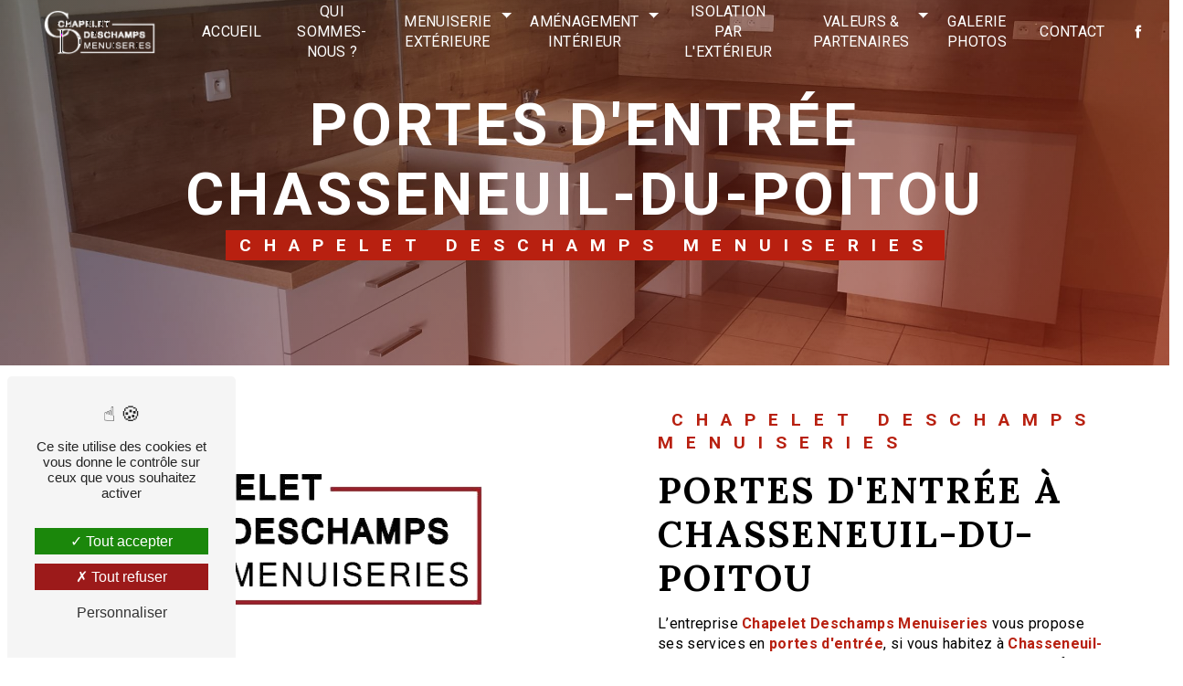

--- FILE ---
content_type: text/html; charset=UTF-8
request_url: https://chapelet-deschamps-menuiseries.fr/fr/page/portes-d-entree/chasseneuil-du-poitou
body_size: 12792
content:
<!doctype html>
<html lang="fr">
<head>
    <meta charset="UTF-8"/>
    <meta name="viewport" content="width=device-width, initial-scale=1, shrink-to-fit=no">
    <title>portes d&#039;entrée Chasseneuil-du-Poitou - Chapelet Deschamps Menuiseries</title>
    <script type="text/javascript" src="/bundles/tarteaucitron/tarteaucitron_services.js"></script>
<script type="text/javascript" src="/bundles/tarteaucitron/tarteaucitron.js"></script>
<script type="text/javascript"
        id="init_tac"
        data-iconposition="BottomLeft"
        data-bodyposition="bottom"
        data-iconsrc="/bundles/tarteaucitron/logo-cookies.svg"
        data-iconsrcdisplay="false"
        src="/bundles/tarteaucitron/inittarteaucitron.js">
</script>
                <link rel="preconnect" href="https://fonts.googleapis.com">
<link rel="preconnect" href="https://fonts.gstatic.com" crossorigin>
<link href="https://fonts.googleapis.com/css2?family=Lora:ital,wght@0,400;0,500;0,600;0,700;1,400;1,500;1,600;1,700&family=Roboto:ital,wght@0,100;0,300;0,400;0,500;0,700;0,900;1,100;1,300;1,400;1,500;1,700;1,900&display=swap" rel="stylesheet">
                            <link rel="stylesheet" href="/css/1d74327.css" type="text/css"/>
                                <link href="https://fonts.googleapis.com/css2?family=Roboto:wght@100;400;900&display=swap"
                  rel="stylesheet">    <link rel="shortcut icon" type="image/png" href="/uploads/media/images/cms/medias/3de5d9dec8f7f67f3edea6b7cf2b2ec0e227832e.png"/><meta name="keywords" content="portes d&#039;entrée Chasseneuil-du-Poitou"/>
    <meta name="description" content="    La société Chapelet Deschamps Menuiseries située près de Chasseneuil-du-Poitou vous propose ses services en portes d&#039;entrée. Fort de son expérience, notre équipe dynamique, soudée et serviable est à votre service. Contactez nous au 05 49 62 53 30, nous saurons vous guider.
"/>

    

                        <script src="/js/0e4889b.js"></script>
                <style>
                .primary-color {
            color: #000000;
        }

        .primary-color {
            color: #000000;
        }

        .secondary-bg-color {
            background-color: #b82010;
        }

        .secondary-color {
            color: #b82010;
        }

        .tertiary-bg-color {
            background-color: #FFFFFF;
        }

        .tertiary-color {
            color: #FFFFFF;
        }

        .config-font {
            font-family: Roboto, sans-serif;
        }

        body{background-color:#fff;}::-webkit-scrollbar{background:transparent;width:6px}::-webkit-scrollbar-thumb{background:#b82010;}.scrollTop{background-color:#b82010;color:#fff;border:1px solid #fff;}.scrollTop:hover{background-color:#000;color:#fff}@font-face{font-family:Roboto, sans-serif;font-style:normal;font-weight:400;src:local("sans serif"), local("sans-serif"), local(Roboto);font-display:swap;}h1,.video-container .text-content h3,.slider-content h3{color:#b82010;font-family:Roboto, sans-serif;letter-spacing:4px;text-transform:uppercase}h2{color:#000;font-family:'Lora', serif;font-size:2.5em;letter-spacing:2px;margin-top:15px;text-transform:uppercase}h3{color:#fff;font-family:Roboto, sans-serif;font-size:1.2em;letter-spacing:2px;text-transform:uppercase}h4{color:#000;font-family:Roboto, sans-serif;font-size:1.2em;letter-spacing:2px;}h5{color:#000;font-family:Roboto, sans-serif;letter-spacing:2px;}h6{color:#000;font-family:Roboto, sans-serif;letter-spacing:2px;}p,li{color:#000;letter-spacing:0.02em;line-height:1.4}p strong,li strong{color:#b82010;font-weight:bold}a{color:#b82010}a:hover,a:focus{opacity:0.7;text-decoration:none;transition:0.3s}li{font-size:1em;list-style:inside}li::marker{color:#b82010 !important}hr{border-top:1px solid #b82010;width:100px}::selection{background:#b82010;color:#fff}@media (max-width:992px){h1,.video-container .text-content h3,.slider-content h3{font-size:2.2em}h2{font-size:2.2em}h3{font-size:1em}h4{font-size:1em}}.btn{background:#b82010;color:#fff;}.btn i{background-color:#b82010;filter:brightness(1.1)}.btn:hover{color:#fff}.btn:after{background:rgba(60, 60, 60, 0.1)}.top-menu .affix-top{background-color:transparent;}.top-menu .affix-top li a{color:#fff;font-family:Roboto, sans-serif;text-align:center;transition:0.3s;}.top-menu .affix-top li a:hover{opacity:0.7}.top-menu .affix-top li a:hover{color:#fff;opacity:0.8}.top-menu .affix-top .navbar-brand img{}.top-menu .affix-top .justify-content-end{}.top-menu .affix{background-color:#fff}.top-menu .affix li a{color:#000;font-family:Roboto, sans-serif;transition:0.3s;}.top-menu .affix li a:hover{color:#b82010}.top-menu .active > a:first-child{background-color:#b82010 !important;color:#fff;}.top-menu .active > a:first-child:hover{color:#fff}.top-menu .dropdown-menu{background-color:#b82010;}.top-menu .dropdown-menu li{padding:8px 15px}.top-menu .dropdown-menu li a{color:#fff;width:100%}.top-menu .dropdown-menu li a:hover{color:#fff}.top-menu .dropdown-menu .active{background:#b82010}.top-menu .dropdown-menu .active a{color:#fff}.top-menu .navbar-blog-pages{background:#b82010}.btn-call-to-action{color:#fff !important;font-size:1em;}@media (min-width:992px) and (max-width:1200px){.top-menu .affix-top{background-color:transparent}.top-menu .affix-top li a{color:#fff}.top-menu .affix-top .navbar-brand img{max-width:120px;}.top-menu .affix-top .active > a:first-child{background-color:#b82010 !important;color:#fff;}.top-menu .affix{background-color:#fff}.top-menu .affix li{color:#b82010}.top-menu .affix .active > a:first-child{background-color:#b82010 !important;color:#fff;}.navbar-top .navbar-brand img{max-width:100px !important}}@media (max-width:992px){.top-menu .affix .navbar-toggler,.top-menu .affix-top .navbar-toggler{background-color:#b82010}.top-menu .affix .navbar-nav li .nav-link,.top-menu .affix-top .navbar-nav li .nav-link,.top-menu .affix .navbar-nav li a,.top-menu .affix-top .navbar-nav li a{color:#b82010}.top-menu .affix .navbar-nav .dropdown-menu,.top-menu .affix-top .navbar-nav .dropdown-menu{background-color:rgba(184, 32, 16, 0.1)}.top-menu .affix .navbar-nav .navbar-toggler,.top-menu .affix-top .navbar-nav .navbar-toggler{background-color:#b82010}.top-menu .affix .navbar-nav .active a,.top-menu .affix-top .navbar-nav .active a{background-color:#b82010;color:#fff;}.top-menu .affix .social-network a,.top-menu .affix-top .social-network a{color:#b82010}.top-menu .affix .btn-call-to-action,.top-menu .affix-top .btn-call-to-action{color:#fff}.top-menu .navbar-toggler{background-color:#b82010}.top-menu .navbar-toggler .navbar-toggler-icon{}}#sidebar{background-color:#fff;}.hamburger{background-color:#b82010;left:20px;}.hamb-menu{color:#fff;}.hamburger.is-open .hamb-top,.hamburger.is-closed .hamb-top,.hamburger.is-open .hamb-middle,.hamburger.is-closed .hamb-middle,.hamburger.is-open .hamb-bottom,.hamburger.is-closed .hamb-bottom{background:#fff !important}.sidebar .sidebar-header strong{color:#000;font-family:Roboto, sans-serif;font-size:1.5em;letter-spacing:4px}.sidebar li a{color:#000;font-family:Roboto, sans-serif;font-size:17px;letter-spacing:1px;transition:all 0.3s}.sidebar li ul{}.sidebar li ul li a{font-size:15px}.sidebar li .dropdown-toggle{color:#b82010 !important}.sidebar li .nav-link:hover{color:#b82010;padding-left:25px}.sidebar .active a:first-child{color:#b82010}.sidebar .social-network ul:before{background-color:#b82010}.sidebar .social-network ul li a{background-color:#b82010;color:#fff}.hamburger.is-open .hamb-top,.hamburger.is-closed .hamb-top,.hamburger.is-open .hamb-middle,.hamburger.is-closed .hamb-middle,.hamburger.is-open .hamb-bottom,.hamburger.is-closed .hamb-bottom{background:#b82010}@media (max-width:992px){#sidebar.active{width:100%}}.video-container .opacity-video{background:linear-gradient(150deg, rgba(0, 0, 0, 1) 0%, #b82010);opacity:0.5}.video-container video{}.video-container .text-content{text-align:center}.video-container .text-content h1,.video-container .text-content h3,.video-container .text-content .slider-content h3,.slider-content .video-container .text-content h3,.video-container .text-content h2,.video-container .text-content h4,.video-container .text-content h5,.video-container .text-content h6,.video-container .text-content p,.video-container .text-content li,.video-container .text-content strong{color:#fff}.video-container .text-content h3{font-size:1.2em;font-weight:bold;text-transform:uppercase}.video-container img{max-width:300px;height:auto;margin-top:15px}.video-container .btn-slider-call-to-action{color:#fff}.video-container .btn-slider-call-to-action:after{background-color:#b82010}.video-container .btn-slider-call-to-action:hover i{background-color:#fff;color:#b82010}.video-container .btn-slider-call-to-action .icofont-rounded-down:before{content:"\eac8"}@media (max-width:992px){.video-container{margin-top:0}.video-container .text-content .content .logo-content img{max-height:90px}.video-container .text-content h1,.video-container .text-content h3,.video-container .text-content .slider-content h3,.slider-content .video-container .text-content h3{font-size:2.5em !important;animation:none;white-space:inherit}.video-container .text-content h2{font-size:1em !important}.video-container .text-content h3{font-size:1em !important}}.slider-content .background-opacity-slider{background:linear-gradient(150deg, rgba(0, 0, 0, 1) 0%, #b82010);opacity:0.5}.slider-content .text-content{background:linear-gradient(150deg, rgba(0, 0, 0, 1) 0%, #b82010, 0.2);text-align:center}.slider-content h1,.slider-content .video-container .text-content h3,.video-container .text-content .slider-content h3,.slider-content h3,.slider-content h2,.slider-content h4,.slider-content h5,.slider-content h6,.slider-content p,.slider-content li,.slider-content strong{color:#fff}.slider-content h3{font-size:1.2em;font-weight:bold;text-transform:uppercase}.slider-content img{max-width:300px;height:auto}.slider-content .line-slider-content .line,.slider-content .line-slider-content .line2,.slider-content .line-slider-content .line3,.slider-content .line-slider-content .line4{background:#fff}.slider-content .carousel-indicators .active{background-color:#b82010}.slider-content .carousel-fade .carousel-inner{}.slider-content .btn-slider-call-to-action{color:#fff}.slider-content .btn-slider-call-to-action:after{background-color:#b82010}.slider-content .btn-slider-call-to-action:hover i{background-color:#fff;color:#b82010}.slider-content .background-pattern{opacity:0.2}@media (min-width:992px) and (max-width:1200px){.slider-content{margin-top:0}}@media (max-width:992px){.slider-content h1,.slider-content .video-container .text-content h3,.video-container .text-content .slider-content h3,.slider-content h3{font-size:2.5em !important;animation:none;white-space:inherit}.slider-content h2{font-size:1em !important}.slider-content h3{font-size:1em !important}.slider-content .carousel-fade{height:100vh}}.banner-content .opacity-banner,.banner-video-content .opacity-banner{background:linear-gradient(150deg, rgba(0, 0, 0, 1) 0%, #b82010);opacity:0.5}.banner-content img,.banner-video-content img,.banner-content video,.banner-video-content video{}.banner-content .logo-content img,.banner-video-content .logo-content img{max-width:150px}.banner-content .text-content,.banner-video-content .text-content{text-align:center}.banner-content h1,.banner-content .video-container .text-content h3,.video-container .text-content .banner-content h3,.banner-content .slider-content h3,.slider-content .banner-content h3,.banner-video-content h1,.banner-video-content .video-container .text-content h3,.video-container .text-content .banner-video-content h3,.banner-video-content .slider-content h3,.slider-content .banner-video-content h3,.banner-content h2,.banner-video-content h2,.banner-content h3,.banner-video-content h3,.banner-content h4,.banner-video-content h4,.banner-content h5,.banner-video-content h5,.banner-content h6,.banner-video-content h6,.banner-content p,.banner-content li,.banner-video-content p,.banner-video-content li,.banner-content strong,.banner-video-content strong{color:#fff}.banner-content h1,.banner-content .video-container .text-content h3,.video-container .text-content .banner-content h3,.banner-content .slider-content h3,.slider-content .banner-content h3,.banner-video-content h1,.banner-video-content .video-container .text-content h3,.video-container .text-content .banner-video-content h3,.banner-video-content .slider-content h3,.slider-content .banner-video-content h3{font-weight:bold}.banner-content h2,.banner-video-content h2{font-size:1.5em}.banner-content hr,.banner-video-content hr{border-top:2px solid #fff;}.banner-content .content-btn,.banner-video-content .content-btn,.banner-content .btn-content,.banner-video-content .btn-content{padding:20px 0em !important}.banner-content .content-btn .btn,.banner-video-content .content-btn .btn,.banner-content .btn-content .btn,.banner-video-content .btn-content .btn{background-color:#fff;color:#b82010}.banner-content .content-btn .btn i,.banner-video-content .content-btn .btn i,.banner-content .btn-content .btn i,.banner-video-content .btn-content .btn i{background-color:#b82010;color:#fff}@media (max-width:992px){.banner-content{margin-top:0}.banner-content h1,.banner-content .video-container .text-content h3,.video-container .text-content .banner-content h3,.banner-content .slider-content h3,.slider-content .banner-content h3{font-size:2.5em}.banner-content h2{font-size:1.2em}}.text-bloc-content{text-align:center}.text-bloc-content h3{display:inline}@media (max-width:992px){.text-bloc-content{padding:2em 2em;text-align:left}}.two-columns-content h2{font-family:Roboto, sans-serif}.two-columns-content h3{font-family:Roboto, sans-serif;background:#b82010;display:inline}.two-columns-content p,.two-columns-content li{margin-top:15px}.two-columns-content img{border-radius:0 !important;box-shadow:none !important}.two-columns-content hr{display:inline-flex}@media (min-width:992px) and (max-width:1200px){.two-columns-content .img-content-fullsize a img{width:100%;height:fit-content;align-self:center}.two-columns-content .bloc-texte h2{font-size:2em}.two-columns-content .bloc-texte .btn-content{justify-content:left}}@media (max-width:992px){.two-columns-content{padding:2em 3em}.two-columns-content .bloc-texte{padding:0em}.two-columns-content .bloc-texte h3{font-size:1.2em !important}.two-columns-content .btn-content{justify-content:start !important}}.two-columns-slider-content .text-content h2{font-family:Roboto, sans-serif}.two-columns-slider-content .text-content h3{font-family:Roboto, sans-serif;background:#b82010;display:inline}.two-columns-slider-content .carousel-caption span{color:#fff;font-family:Roboto, sans-serif;font-style:italic;letter-spacing:2px}.two-columns-slider-content .carousel-indicators .active{background-color:#b82010}.two-columns-presentation-content{min-height:50vh}.two-columns-presentation-content .bloc-left h1,.two-columns-presentation-content .bloc-left .video-container .text-content h3,.video-container .text-content .two-columns-presentation-content .bloc-left h3,.two-columns-presentation-content .bloc-left .slider-content h3,.slider-content .two-columns-presentation-content .bloc-left h3,.two-columns-presentation-content .bloc-left h2,.two-columns-presentation-content .bloc-left h3,.two-columns-presentation-content .bloc-left h4,.two-columns-presentation-content .bloc-left h5,.two-columns-presentation-content .bloc-left h6,.two-columns-presentation-content .bloc-left p,.two-columns-presentation-content .bloc-left li,.two-columns-presentation-content .bloc-left strong{color:#fff}.two-columns-presentation-content .bloc-left .typewrite{font-family:Roboto, sans-serif;color:#fff;font-size:2.5em;}.two-columns-presentation-content .bloc-left .opacity-left{background-color:#000}.two-columns-presentation-content .bloc-left .logo-content img{max-width:300px;height:auto}.two-columns-presentation-content .bloc-right h1,.two-columns-presentation-content .bloc-right .video-container .text-content h3,.video-container .text-content .two-columns-presentation-content .bloc-right h3,.two-columns-presentation-content .bloc-right .slider-content h3,.slider-content .two-columns-presentation-content .bloc-right h3,.two-columns-presentation-content .bloc-right h2,.two-columns-presentation-content .bloc-right h3,.two-columns-presentation-content .bloc-right h4,.two-columns-presentation-content .bloc-right h5,.two-columns-presentation-content .bloc-right h6,.two-columns-presentation-content .bloc-right p,.two-columns-presentation-content .bloc-right li,.two-columns-presentation-content .bloc-right strong{color:#fff}.two-columns-presentation-content .bloc-right .typewrite{font-family:Roboto, sans-serif;color:#fff;font-size:2.5em;}.two-columns-presentation-content .bloc-right .typewrite span{color:#fff}.two-columns-presentation-content .bloc-right .opacity-right{background-color:#b82010}.two-columns-presentation-content .bloc-right .logo-content img{max-width:300px;height:auto}@media (max-width:992px){.two-columns-presentation-content .bloc-left h2,.two-columns-presentation-content .bloc-right h2{font-size:2em !important}.two-columns-presentation-content .bloc-left h3,.two-columns-presentation-content .bloc-right h3{font-size:1.2em !important}}.three-columns-text-content{background-color:#b82010}.three-columns-text-content .text-content{place-self:center}.three-columns-text-content .text-content h1,.three-columns-text-content .text-content .video-container .text-content h3,.video-container .text-content .three-columns-text-content .text-content h3,.three-columns-text-content .text-content .slider-content h3,.slider-content .three-columns-text-content .text-content h3,.three-columns-text-content .text-content h2,.three-columns-text-content .text-content h3,.three-columns-text-content .text-content h4,.three-columns-text-content .text-content h5,.three-columns-text-content .text-content h6,.three-columns-text-content .text-content p,.three-columns-text-content .text-content li,.three-columns-text-content .text-content strong{color:#fff}.three-columns-text-content .text-content h3{display:inline;color:#b82010;background-color:#fff}.three-columns-text-content .text-content .btn-content{justify-content:center}.three-columns-text-content .text-content .btn-content .btn{background:#fff;color:#b82010}.three-columns-text-content .text-content .btn-content .btn i{color:#fff}.three-columns-text-content .text-content{place-self:center}@media (max-width:992px){.three-columns-text-content .btn-content,.three-columns-text-content .btn-three-columns-text-call-to-action{justify-content:left;width:auto !important}}.image-full-width-text-content .text-content{background:linear-gradient(180deg, rgba(0, 0, 0, 0.5) 0%, #b82010)}.image-full-width-text-content .text-content h1,.image-full-width-text-content .text-content .video-container .text-content h3,.video-container .text-content .image-full-width-text-content .text-content h3,.image-full-width-text-content .text-content .slider-content h3,.slider-content .image-full-width-text-content .text-content h3,.image-full-width-text-content .text-content h2,.image-full-width-text-content .text-content h3,.image-full-width-text-content .text-content h4,.image-full-width-text-content .text-content h5,.image-full-width-text-content .text-content h6,.image-full-width-text-content .text-content p,.image-full-width-text-content .text-content li,.image-full-width-text-content .text-content strong{color:#fff;font-family:Roboto, sans-serif}.image-full-width-text-content .text-content h3{background-color:transparent !important}.image-full-width-text-content .text-content p,.image-full-width-text-content .text-content li{font-weight:400}.collapse-container .card .card-header{background-color:#b82010;}.collapse-container .btn-collapse{color:#fff}.collapse-container .btn i{background-color:#fff;color:#b82010}.collapse-container .card-body h3{display:inline}@media (max-width:992px){.collapse-container{padding:2em 0em}}.activity-content{text-align:center}.activity-content h3{display:inline;color:#b82010;font-size:1.5em}.activity-content .btn-content a{font-family:Roboto, sans-serif;background-color:#b82010;color:#fff;}.activity-content .btn-content a:hover{background-color:#fff;color:#b82010;border:1px solid #b82010}.activity-content .text-content h3{background-color:transparent;color:#b82010}@media (max-width:992px){.activity-content .text-content h3{font-size:1.2em}}.items-content{background-color:#b82010;text-align:center}.items-content h1,.items-content .video-container .text-content h3,.video-container .text-content .items-content h3,.items-content .slider-content h3,.slider-content .items-content h3,.items-content h2,.items-content h3,.items-content h4,.items-content h5,.items-content h6,.items-content p,.items-content li,.items-content strong{background:transparent;color:#fff;width:auto}.items-content hr{border-top:2px solid #fff}.items-content img{filter:invert(1)}@media (max-width:992px){.items-content{padding:2em 2em}.items-content h2{font-size:2.2em}}.partners-content{text-align:center;}.partners-content h1,.partners-content .video-container .text-content h3,.video-container .text-content .partners-content h3,.partners-content .slider-content h3,.slider-content .partners-content h3,.partners-content h2,.partners-content h3,.partners-content h4,.partners-content h5,.partners-content h6,.partners-content p,.partners-content li,.partners-content strong{}.partners-content h3{display:inline}.partners-content .owl-prev,.partners-content .owl-next{background-color:#b82010 !important;color:#fff}.gallery-content{}.gallery-content .grid figure img{height:auto;width:100%}.gallery-content h3{color:#b82010}.after-before-content{text-align:center}.after-before-content .after-before-content h1,.after-before-content .after-before-content .video-container .text-content h3,.video-container .text-content .after-before-content .after-before-content h3,.after-before-content .after-before-content .slider-content h3,.slider-content .after-before-content .after-before-content h3,.after-before-content .after-before-content h2,.after-before-content .after-before-content h3,.after-before-content .after-before-content h4{font-family:Roboto, sans-serif;color:#b82010}.after-before-content h2{font-size:2.5em}.after-before-content h3{font-size:1.2em;display:inline}.document-content .background-pattern{background-color:#b82010}.document-content .title-content strong{color:#fff;font-family:Roboto, sans-serif}.document-content .bloc-right{background-color:#eaeaea;color:#000;}.document-content .bloc-right h3{display:inline}.document-content .bloc-right .btn-download{}.document-content hr,.document-content .btn{display:inline-flex}.newsletter-content .opacity-newsletter{background-color:#b82010}.newsletter-content h1,.newsletter-content .video-container .text-content h3,.video-container .text-content .newsletter-content h3,.newsletter-content .slider-content h3,.slider-content .newsletter-content h3,.newsletter-content h2,.newsletter-content h3,.newsletter-content h4,.newsletter-content h5,.newsletter-content h6,.newsletter-content p,.newsletter-content li,.newsletter-content strong,.newsletter-content a,.newsletter-content .title,.newsletter-content .form-check-label,.newsletter-content label,.newsletter-content span,.newsletter-content .recaptcha-text{color:#fff}.newsletter-content h3{background-color:#fff;color:#b82010 !important;display:inline}.newsletter-content .content-form .form-group input{}.newsletter-content .btn{background-color:#fff;color:#b82010;font-weight:300;}.newsletter-content .btn-switch-newsletter{background-color:#fff;color:#000;}.newsletter-content .btn-switch-newsletter i{background-color:#b82010;color:#fff}.articles-list-content{text-align:center}.articles-list-content h3{display:inline}.articles-list-content .row{justify-content:center}.articles-list-content .item{background-color:#eaeaea}.articles-list-content .item-category{font-family:Roboto, sans-serif;color:#fff;background-color:#b82010;}.articles-list-content .btn-article{background-color:#b82010;color:#fff;border:none}@media (max-width:992px){.articles-list-content{padding:2em}.articles-list-content .title-content{padding:0em}}.article-page-content .category-article-page{font-family:Roboto, sans-serif;color:#fff;background-color:#b82010}.article-page-content .text-content .align-content .content{background-color:#eaeaea}.article-page-content .text-content .align-content .content h3{display:inline}.services-list-content{text-align:center}.services-list-content h3{display:inline}.services-list-content .item-content .item .text-content{background-color:#eaeaea}.services-list-content .item-content .item .text-content h4{color:#000;font-size:2em;text-align:left}.services-list-content .item-content .item .text-content .category .item-category{background-color:#b82010;color:#fff;font-family:Roboto, sans-serif;}.services-list-content .item-content .item .link{font-family:Roboto, sans-serif;letter-spacing:5px}@media (max-width:992px){.services-list-content{padding:2em}.services-list-content .title-content{padding:0em}}.service-page-content .category-service-page{font-family:Roboto, sans-serif;background-color:#b82010;color:#fff}.service-page-content .text-content .content{background-color:#eaeaea}.service-page-content .text-content .content h3{display:inline}.products-list-content{text-align:center}.products-list-content h3{display:inline}.products-list-content .item-content .item .text-content{background-color:#eaeaea}.products-list-content .item-content .item .text-content h4{color:#000;font-size:2em;text-align:left}.products-list-content .item-content .item .text-content .category .item-category{background-color:#b82010;color:#fff;font-family:Roboto, sans-serif;}.products-list-content .item-content .item .price .badge-price{font-size:3em}.products-list-content .item-content .item .link{font-family:Roboto, sans-serif;letter-spacing:5px}@media (max-width:992px){.products-list-content{padding:2em}.products-list-content .title-content{padding:0em}}.product-page-content .category-product-page{background-color:#b82010;color:#fff;font-family:Roboto, sans-serif}.product-page-content .text-content .align-content .content{background-color:#eaeaea}.product-page-content .text-content .align-content .content h3{display:inline}.schedule-content{background-color:#b82010;text-align:center}.schedule-content h1,.schedule-content .video-container .text-content h3,.video-container .text-content .schedule-content h3,.schedule-content .slider-content h3,.slider-content .schedule-content h3,.schedule-content h2,.schedule-content h3,.schedule-content h4,.schedule-content h5,.schedule-content h6,.schedule-content p,.schedule-content li,.schedule-content strong{color:#fff}.schedule-content h3{background:transparent}.schedule-content .schedule-content-items:nth-child(2n + 1){background:#fff;}.schedule-content .schedule-content-items:nth-child(2n + 1) .schedule-content-item-label-day,.schedule-content .schedule-content-items:nth-child(2n + 1) .schedule-content-item-opening-time,.schedule-content .schedule-content-items:nth-child(2n + 1) .schedule-content-item-closing-time{color:#b82010}.schedule-content .schedule-content-items-active{}.schedule-content .schedule-content-item-label-day,.schedule-content .schedule-content-item-opening-time,.schedule-content .schedule-content-item-closing-time{color:#fff}@media (max-width:992px){.schedule-content{padding:2em 0em 0em}.schedule-content .schedule-content-title{padding:2em}}.informations-content{background-color:#b82010}.informations-content p,.informations-content li,.informations-content strong,.informations-content i,.informations-content .item-content .item a{color:#fff}.informations-content iframe{filter:grayscale(1)}.informations-content .item-content .item .icon-content i{opacity:0.3}.informations-content .icofont-location-pin:before{content:"\ef79"}.informations-content .icofont-phone:before{content:"\ed84"}.informations-content .icofont-letter:before{content:"\efdf"}@media (max-width:992px){.informations-content strong{font-size:2.2em !important}}.form-contact-content h2{font-family:'Lora', serif !important}.form-contact-content h1,.form-contact-content .video-container .text-content h3,.video-container .text-content .form-contact-content h3,.form-contact-content .slider-content h3,.slider-content .form-contact-content h3,.form-guest-book-content h1,.form-guest-book-content .video-container .text-content h3,.video-container .text-content .form-guest-book-content h3,.form-guest-book-content .slider-content h3,.slider-content .form-guest-book-content h3,.seo-page .form-content h1,.seo-page .form-content .video-container .text-content h3,.video-container .text-content .seo-page .form-content h3,.seo-page .form-content .slider-content h3,.slider-content .seo-page .form-content h3,.form-contact-content h2,.form-guest-book-content h2,.seo-page .form-content h2,.form-contact-content h3,.form-guest-book-content h3,.seo-page .form-content h3,.form-contact-content h4,.form-guest-book-content h4,.seo-page .form-content h4,.form-contact-content h5,.form-guest-book-content h5,.seo-page .form-content h5,.form-contact-content h6,.form-guest-book-content h6,.seo-page .form-content h6,.form-contact-content .title-form,.form-guest-book-content .title-form,.seo-page .form-content .title-form{color:#b82010;font-family:Roboto, sans-serif;font-size:2.5em;font-weight:bold}.form-contact-content .form-check-label,.form-guest-book-content .form-check-label,.seo-page .form-content .form-check-label,.form-contact-content label,.form-guest-book-content label,.seo-page .form-content label,.form-contact-content span,.form-guest-book-content span,.seo-page .form-content span,.form-contact-content .recaptcha-text,.form-guest-book-content .recaptcha-text,.seo-page .form-content .recaptcha-text{color:#000}.form-contact-content .form-control,.form-guest-book-content .form-control,.seo-page .form-content .form-control{border-radius:0;border:0px solid transparent;border-bottom:2px solid #b82010}.form-contact-content .btn-contact-form:hover:before,.form-guest-book-content .btn-contact-form:hover:before,.seo-page .form-content .btn-contact-form:hover:before{background-color:#b82010}.form-contact-content .form-control:focus,.form-guest-book-content .form-control:focus,.seo-page .form-content .form-control:focus{border-color:#b82010;box-shadow:0 0 0 0.2em rgba(184, 32, 16, 0.35)}.form-contact-content .sending-message i,.form-guest-book-content .sending-message i,.seo-page .form-content .sending-message i{color:#b82010}@media (max-width:992px){.form-contact-content{padding:2em 2em}.form-contact-content h1,.form-contact-content .video-container .text-content h3,.video-container .text-content .form-contact-content h3,.form-contact-content .slider-content h3,.slider-content .form-contact-content h3,.form-contact-content h2,.form-contact-content h3,.form-contact-content h4,.form-contact-content h5,.form-contact-content h6,.form-contact-content p,.form-contact-content li,.form-contact-content .title-form{font-size:2.2em}}.chosen-container .highlighted{background-color:#b82010}.form-guest-book-content h4{font-size:2.5em;color:#b82010}.form-guest-book-content .btn-guest-book-form:hover:before{background-color:#b82010}.form-guest-book-content .form-control:focus{border-color:#b82010;box-shadow:0 0 0 0.2em rgba(246, 224, 176, 0.35)}.form-guest-book-content .sending-message i{color:#b82010}.guest-book-content .container{text-align:center}.guest-book-content .item .text-content .background-text{text-align:left}.guest-book-content h3{display:inline-flex}.guest-book-content .item .avatar{background-color:#b82010;color:#fff}.seo-page h1,.seo-page .video-container .text-content h3,.video-container .text-content .seo-page h3,.seo-page .slider-content h3,.slider-content .seo-page h3{font-weight:bold}.seo-page h3{background-color:#b82010}.seo-page .banner-content{text-align:center}.seo-page .information-seo-item-icon i{color:#b82010}.seo-page .form-control:focus{border-color:#b82010;box-shadow:0 0 0 0.2em rgba(184, 32, 16, 0.35)}.seo-page .sending-message i{color:#b82010}.seo-page .two-columns-content .btn-content{justify-content:start !important}.footer-content{background-color:#b82010 !important;color:#fff;}.footer-content .seo-content .btn-seo,.footer-content a,.footer-content .informations-seo-content p,.footer-content .informations-seo-content li{color:#fff;font-family:Roboto, sans-serif;font-size:0.9em}.error-content{background-color:#b82010;text-align:center;height:100vh}.error-content h1,.error-content .video-container .text-content h3,.video-container .text-content .error-content h3,.error-content .slider-content h3,.slider-content .error-content h3,.error-content h2,.error-content h3,.error-content h4,.error-content h5,.error-content h6,.error-content p,.error-content li,.error-content strong{color:#fff}.error-content h1,.error-content .video-container .text-content h3,.video-container .text-content .error-content h3,.error-content .slider-content h3,.slider-content .error-content h3{font-weight:bold}.error-content h2{font-weight:inherit;font-size:2em;margin-bottom:0}.error-content p,.error-content li{font-weight:inherit;font-size:2em}.error-content .btn-error{background-color:#fff;color:#b82010;border:1px solid #b82010;transition:all 0.3s;}.error-content .btn-error i{color:#fff}.error-content h1:before{content:"\:(";display:block}.picfixed{position:fixed;bottom:45px;left:15px;z-index:9;padding:0}.picfixed img{max-width:200px;height:auto}.picfixed .text-bloc-content-fix{padding:0em 1em !important}@media (max-width:992px){.picfixed{bottom:10px}.picfixed img{max-width:auto;height:100px}}.image-fix{position:fixed;bottom:45px;left:210px;z-index:9;padding:0}.image-fix img{max-width:100px;height:auto}@media (max-width:992px){.image-fix{display:none}}.top-menu .active > a:first-child{background-color:#b82010 !important;color:#fff;border-radius:5px}.top-menu .affix-top .navbar-brand img{filter:brightness(156.5)}.navbar .navbar-brand img{height:61px;width:auto}.navbar-nav{display:flex;flex-direction:column;padding-left:0;margin-bottom:0;list-style:none;text-transform:uppercase}.top-menu .affix{background-color:#fff;text-align:center}.slider-content h1,.slider-content .video-container .text-content h3,.video-container .text-content .slider-content h3,.slider-content h3{white-space:inherit;font-size:5em;font-family:'Lora', serif}.slider-content h2{text-transform:uppercase;font-size:2em;letter-spacing:8px;margin-bottom:15px;font-weight:800;color:#fff;font-family:'Roboto', sans-serif}.slider-content img{max-width:145px;height:auto}.slider-content .home-slider-text{position:absolute;top:0;width:100%;height:100%;padding:5%;display:flex;align-items:center;justify-content:center;z-index:3;backdrop-filter:blur(3px)}.slider-content .carousel-fade .arrow-down-content{position:absolute;left:0;right:0;text-align:center;color:#fff;font-size:3em;animation:1s ease-in-out infinite upAndDown;z-index:9}.text-bloc-content h3{color:#b82010;font-size:1.5em}.three-accueil{background-color:#b82010 !important}.three-accueil p,.three-accueil li,.three-accueil strong{color:white !important}.three-accueil a{text-decoration:none}.three-partenaires{background-color:white !important}.three-partenaires p,.three-partenaires li{color:black !important}.three-partenaires p strong,.three-partenaires li strong{color:#b82010 !important}.three-partenaires a{color:#b82010;text-decoration:revert}.display-media-left{background-color:#b82010}.display-media-left h2,.display-media-left h3,.display-media-left p,.display-media-left li{color:white !important;background:none !important}.display-media-left .btn{background:white;color:#b82010}.display-media-left .btn i{background-color:#b82010;filter:brightness(1.1);color:white}.display-media-left strong{color:white}.display-media-left li::marker{content:"\eed8";font-family:'Icofont';color:#9299b3;margin-right:20px;display:inline-block;color:white !important}.dbl-right-meuble{margin-top:3em;padding-bottom:3em}.dbl-left-meuble{padding-top:3em;padding-bottom:3em}.two-columns-content h2{font-family:'Lora', serif}.two-columns-content h3{background:none !important;color:#b82010}.two-columns-content .bloc-texte{padding:3em;padding-left:5em;padding-right:5em}.display-media-right .bloc-texte::after{content:"";width:4px;height:67%;background-color:#b82010;position:absolute;left:5%}.display-media-left .bloc-texte::after{content:"";width:4px;height:67%;background-color:#fff;position:absolute;left:5%}.display-media-left img{border-radius:5px !important;box-shadow:-20px 20px white !important;transition:1s cubic-bezier(0, 0.66, 1, 1.49)}.display-media-left img:hover{border-radius:5px !important;box-shadow:20px -20px white !important;transition:1s ease-in-out}.display-media-left h4{color:white;font-family:'Lora', serif}.display-media-right img{border-radius:5px !important;box-shadow:20px 20px #b82010 !important;transition:1s cubic-bezier(0, 0.66, 1, 1.49)}.display-media-right img:hover{border-radius:5px !important;box-shadow:-20px -20px #b82010 !important;transition:1s ease-in-out}.activity-template-1 .bloc-content .btn-content a{padding:1em 2em;transition:all 0.3s;text-decoration:none;border-radius:10px}.articles-list-content .item{background-color:#b82010}.articles-list-content .item .text-content h4{font-size:1.4em;letter-spacing:1px;color:white}.articles-list-content .item .text-content .date-content{float:right;padding:0 5px;font-size:0.8em;color:#5f5f5f;display:none}.article-page-content .text-content .align-content .content p,.article-page-content .text-content .align-content .content li{color:#000}.link-id-content{padding:4em 2em;position:relative;background:#b82010}.link-id-content h2{color:white !important}.link-id-content p,.link-id-content li,.link-id-content strong{color:white}.image-full-width-text-content .btn{background:white;color:#b82010}.image-full-width-text-content .btn i{background-color:#b82010;filter:brightness(1.1);color:white}.image-full-width-text-content h2{font-family:'Lora', serif !important}.two-columns-text-content hr{border-top:1px solid #b82010;width:100%}.text-bloc-content-fix{padding:0em 1em !important}.picfixed{position:fixed;bottom:45px;left:15px;z-index:9;padding:0}.picfixed img{max-width:200px;height:auto}@media (max-width:992px){.picfixed{bottom:10px}.picfixed img{max-width:auto;height:100px}}@media (max-width:1200px){.image-full-width-text-content .text-content h2{font-size:2em}.navbar-top .navbar-brand img{max-width:124px !important}.navbar .navbar-brand img{height:52px;width:auto}.top-menu .navbar-brand{display:flex;align-items:center;padding-left:0}.top-menu .affix{background-color:#fff;text-align:center}}@media (max-width:992px){.top-menu .affix-top .navbar-brand img{filter:none}.top-menu .navbar-brand{display:flex;align-items:center;padding-left:0;padding-top:0px}.navbar .navbar-brand img{height:50px;width:auto}.slider-content .home-slider-text h1,.slider-content .home-slider-text .video-container .text-content h3,.video-container .text-content .slider-content .home-slider-text h3,.slider-content .home-slider-text h3{font-size:5em !important}h2{font-size:2em !important}h3{font-size:1.5em !important}.banner-content h1,.banner-content .video-container .text-content h3,.video-container .text-content .banner-content h3,.banner-content .slider-content h3,.slider-content .banner-content h3{font-size:3em}.text-bloc-content h3{display:inherit}.banner-content h2{font-size:1.5em !important}.link-id-content .content-btn .btn-link-id{margin:6px 10px;transition:0.2s ease-out;z-index:9;width:fit-content}}@media (max-width:992px){.slider-content .home-slider-text h1,.slider-content .home-slider-text .video-container .text-content h3,.video-container .text-content .slider-content .home-slider-text h3,.slider-content .home-slider-text h3{font-size:3em !important}.slider-content .home-slider-text h2{font-size:1.5em !important;letter-spacing:2px}.display-media-left .bloc-texte::after{display:none}.display-media-right .bloc-texte::after{display:none}.two-columns-content .bloc-texte{padding:3em;padding-left:1em;padding-right:1em}}@media (max-width:568px){.slider-content .home-slider-text h1,.slider-content .home-slider-text .video-container .text-content h3,.video-container .text-content .slider-content .home-slider-text h3,.slider-content .home-slider-text h3{font-size:2em !important}.slider-content img{max-width:91px;height:auto}}
            </style>

            <!-- Matomo -->
<script type="text/javascript">
  var _paq = window._paq = window._paq || [];
  /* tracker methods like "setCustomDimension" should be called before "trackPageView" */
  _paq.push(['trackPageView']);
  _paq.push(['enableLinkTracking']);
  (function() {
    var u="https://vistalid-statistiques.fr/";
    _paq.push(['setTrackerUrl', u+'matomo.php']);
    _paq.push(['setSiteId', '5096']);
    var d=document, g=d.createElement('script'), s=d.getElementsByTagName('script')[0];
    g.type='text/javascript'; g.async=true; g.src=u+'matomo.js'; s.parentNode.insertBefore(g,s);
  })();
</script>
<!-- End Matomo Code -->

        
</head>
<body class="container-fluid row ">
<div class="container-fluid">
                            <div class="top-menu">
                <nav id="navbar" class="navbar navbar-expand-lg fixed-top navbar-top affix-top">
                    <a class="navbar-brand" href="/fr">
                                                    <img  alt="logo Chapelet Deschamps Menuiseries"  title="logo Chapelet Deschamps Menuiseries"  src="/uploads/media/images/cms/medias/thumb_/cms/medias/63ce4c1c67b4c_images_medium.png"  width="1000"  height="391"  srcset="/uploads/media/images/cms/medias/thumb_/cms/medias/63ce4c1c67b4c_images_small.png 200w, /uploads/media/images/cms/medias/thumb_/cms/medias/63ce4c1c67b4c_images_medium.png 1000w, /uploads/media/images/cms/medias/41ffd30fd4984a30022a763230eb2c3acc76a68b.png 629w"  sizes="(max-width: 1000px) 100vw, 1000px"  loading="lazy" />
                                            </a>
                    <button class="navbar-toggler" type="button" data-toggle="collapse" data-target="#navbarsExampleDefault"
                            aria-controls="navbarsExampleDefault" aria-expanded="false" aria-label="Nav Bar">
                        <span class="navbar-toggler-icon"></span>
                    </button>

                    <div class="collapse navbar-collapse justify-content-end" id="navbarsExampleDefault">
                                                                                <ul class="navbar-nav">
                            
                <li class="first">                    <a class="nav-link" href="/fr/page/accueil">Accueil</a>
    
                            

    </li>


                    
                <li class="">                    <a class="nav-link" href="/fr/page/qui-sommes-nous">Qui sommes-nous ?</a>
    
                            

    </li>


                                                        
                            <li class="dropdown-top-menu-bar" id="dropdown" data-toggle="collapse" aria-expanded="false">                    <a class="nav-link"  data-toggle="collapse" aria-expanded="false" class="dropdown-toggle" href="#pagesubmenumenuiserie-exterieure">
            Menuiserie extérieure
            <a data-toggle="collapse" aria-expanded="false" class="dropdown-toggle"
               href="#pagesubmenumenuiserie-exterieure"></a>
        </a>
    
                                    <ul class="dropdown-menu" id="pagesubmenumenuiserie-exterieure">
                            
                <li class="first">                    <a class="nav-link" href="/fr/page/fenetres">Fenêtres</a>
    
                            

    </li>


                    
                <li class="">                    <a class="nav-link" href="/fr/page/volets">Volets</a>
    
                            

    </li>


                    
                <li class="">                    <a class="nav-link" href="/fr/page/portes-d-entree">Portes d&#039;entrée</a>
    
                            

    </li>


                    
                <li class="">                    <a class="nav-link" href="/fr/page/portes-de-garage">Portes de garage</a>
    
                            

    </li>


                    
                <li class="">                    <a class="nav-link" href="/fr/page/portail">Portail</a>
    
                            

    </li>


                    
                <li class="last">                    <a class="nav-link" href="/fr/page/clotures-brise-vue">Clôtures &amp; Brise vue</a>
    
                            

    </li>



    </ul>


    </li>


                                                        
                            <li class="dropdown-top-menu-bar" id="dropdown" data-toggle="collapse" aria-expanded="false">                    <a class="nav-link"  data-toggle="collapse" aria-expanded="false" class="dropdown-toggle" href="#pagesubmenuamenagement-interieur">
            Aménagement intérieur
            <a data-toggle="collapse" aria-expanded="false" class="dropdown-toggle"
               href="#pagesubmenuamenagement-interieur"></a>
        </a>
    
                                    <ul class="dropdown-menu" id="pagesubmenuamenagement-interieur">
                            
                <li class="first">                    <a class="nav-link" href="/fr/page/portes-d-interieur">Portes d&#039;intérieur</a>
    
                            

    </li>


                    
                <li class="">                    <a class="nav-link" href="/fr/page/cuisine">Cuisine</a>
    
                            

    </li>


                    
                <li class="">                    <a class="nav-link" href="/fr/page/escaliers">Escaliers</a>
    
                            

    </li>


                    
                <li class="">                    <a class="nav-link" href="/fr/page/dressings">Dressings</a>
    
                            

    </li>


                    
                <li class="">                    <a class="nav-link" href="/fr/page/parquets">Parquets</a>
    
                            

    </li>


                    
                <li class="last">                    <a class="nav-link" href="/fr/page/meubles">Meubles</a>
    
                            

    </li>



    </ul>


    </li>


                    
                <li class="">                    <a class="nav-link" href="/fr/page/isolation-par-l-exterieur">Isolation par l&#039;extérieur</a>
    
                            

    </li>


                                                        
                            <li class="dropdown-top-menu-bar" id="dropdown" data-toggle="collapse" aria-expanded="false">                    <a class="nav-link"  data-toggle="collapse" aria-expanded="false" class="dropdown-toggle" href="#pagesubmenuvaleurs-partenaires">
            Valeurs &amp; partenaires
            <a data-toggle="collapse" aria-expanded="false" class="dropdown-toggle"
               href="#pagesubmenuvaleurs-partenaires"></a>
        </a>
    
                                    <ul class="dropdown-menu" id="pagesubmenuvaleurs-partenaires">
                            
                <li class="first">                    <a class="nav-link" href="/fr/page/nos-partenaires">Nos partenaires</a>
    
                            

    </li>


                    
                <li class="">                    <a class="nav-link" href="/fr/page/le-respect-de-l-environnement">Le respect de l&#039;environnement</a>
    
                            

    </li>


                    
                <li class="last">                    <a class="nav-link" href="/fr/page/nos-labels-de-qualite">Nos labels de qualité</a>
    
                            

    </li>



    </ul>


    </li>


                    
                <li class="">                    <a class="nav-link" href="/fr/page/galerie-photos">Galerie photos</a>
    
                            

    </li>


                    
                <li class="last">                    <a class="nav-link" href="/fr/page/contact">Contact</a>
    
                            

    </li>



    </ul>


                                                                            
                                                <div class="social-network">
                                                            <ul>
                                                                            <li>
                                            <a target="_blank" href="https://fr-fr.facebook.com/chapeletmenuiseries/">
                                                <i class="icofont-facebook"></i>
                                            </a>
                                        </li>
                                                                                                                                                                                </ul>
                                                    </div>
                                            </div>
                </nav>
            </div>
                        <div role="main" id="content"
         class="margin-top-main container-fluid">
                <div class="container-fluid">
                        <div id="close-sidebar-content">
                    <div class="container-fluid seo-page">
        <div class="container-fluid banner-content"
                                    style="background: url('/uploads/media/images/cms/medias/thumb_/cms/medias/63d25dd461be6_images_large.jpeg') no-repeat center center; background-size: cover;"
                        >
            <div class="opacity-banner"></div>
            <div class="container">
                <div class="col-md-12 text-banner-content">
                    <h1>portes d&#039;entrée Chasseneuil-du-Poitou</h1>
                </div>
                <div class="col-md-12 text-banner-content">
                    <h3>Chapelet Deschamps Menuiseries</h3>
                </div>
            </div>
        </div>
        <div class="container-fluid two-columns-content">
            <div class="row row-eq-height ">
                <div class="col-md-12 col-lg-6 img-content">
                    <div class="parent-auto-resize-img-child">
                                                    <a href="/uploads/media/images/cms/medias/thumb_/cms/medias/63d25dc489e72_images_large.png"
                               data-lightbox="logo Chapelet Deschamps Menuiseries"
                               data-title="logo Chapelet Deschamps Menuiseries">
                                <img  alt="portes d&#039;entrée Chasseneuil-du-Poitou"  title="portes d&#039;entrée Chasseneuil-du-Poitou"  src="/uploads/media/images/cms/medias/thumb_/cms/medias/63d25dc489e72_images_medium.png"  width="1000"  height="391"  srcset="/uploads/media/images/cms/medias/thumb_/cms/medias/63d25dc489e72_images_picto.png 25w, /uploads/media/images/cms/medias/thumb_/cms/medias/63d25dc489e72_images_small.png 200w, /uploads/media/images/cms/medias/thumb_/cms/medias/63d25dc489e72_images_medium.png 1000w, /uploads/media/images/cms/medias/thumb_/cms/medias/63d25dc489e72_images_large.png 2300w, /uploads/media/images/cms/medias/373eec78168d1058a829aaa58bd6444f0204de21.png 629w"  sizes="(max-width: 1000px) 100vw, 1000px"  class="auto-resize"  loading="lazy" />
                            </a>
                                            </div>
                </div>
                <div class="col-md-12 col-lg-6 text-content">
                    <div class="col-md-12 bloc-texte">
                        <div class="col-md-12">
                            <h3>Chapelet Deschamps Menuiseries</h3>
                        </div>
                        <div class="col-md-12">
                            <h2>portes d&#039;entrée à Chasseneuil-du-Poitou</h2>
                        </div>
                        <div class="position-text">
                            <p>L’entreprise <strong>Chapelet Deschamps Menuiseries</strong> vous propose ses services en <strong>portes d'entrée</strong>, si vous habitez à <strong>Chasseneuil-du-Poitou</strong>. Entreprise usant d’une expérience et d’un savoir-faire de qualité, nous mettons tout en oeuvre pour vous satisfaire. Nous vous accompagnons ainsi dans votre projet de <strong>portes d'entrée</strong> et sommes à l’écoute de vos besoins. Si vous habitez à <strong>Chasseneuil-du-Poitou</strong>, nous sommes à votre disposition pour vous transmettre les renseignements nécessaires à votre projet de <strong>portes d'entrée</strong>. Notre métier est avant tout notre passion et le partager avec vous renforce encore plus notre désir de réussir. Toute notre équipe est qualifiée et travaille avec propreté et rigueur.</p>
                        </div>
                        <div class="container btn-content">
                            <a href="/fr/page/accueil" class="btn btn-seo">
                                <i class="icofont-arrow-right"></i> En savoir plus
                            </a>
                            <a href="#contact-form" class="btn btn-seo">
                                <i class="icofont-location-arrow"></i> Contactez-nous
                            </a>
                        </div>
                    </div>
                </div>
            </div>
        </div>
        <div class="container-fluid informations-content">
            <div class="col-xl-12 item-content">
                                        <div class="item col-lg-12 col-xl-4" data-aos="fade-down">
        <div class="row">
            <div class="col-lg-12 col-xl-4 icon-content">
                <i class="icofont-location-pin"></i>
            </div>
            <div class="col-lg-12 col-xl-8 informations">
                <div class="col-12">
                    <strong>Adresse</strong>
                </div>
                <div class="col-12">
                    <p>1 Rue des compagnons, 86130 Jaunay-Marigny</p>
                </div>
            </div>
        </div>
    </div>
    <div class="col-lg-12 col-xl-4" data-aos="fade-up">
        <div class="item">
            <div class="row">
                <div class="col-lg-12 col-xl-4  icon-content">
                    <i class="icofont-phone"></i>
                </div>
                <div class="col-lg-12 col-xl-8  informations">
                    <div class="col-12">
                        <strong>Téléphone</strong>
                    </div>
                    <div class="col-12">
                        <p><a href='tel:05 49 62 53 30'>05 49 62 53 30</a></p>
                                            </div>
                </div>
            </div>
        </div>
    </div>
    <div class="col-lg-12 col-xl-4" data-aos="fade-down">
        <div class="item">
            <div class="row">
                <div class="col-lg-12 col-xl-4 icon-content">
                    <i class="icofont-letter"></i>
                </div>
                <div class="col-lg-12 col-xl-8 informations">
                    <div class="col-12">
                        <strong>Email</strong>
                    </div>
                    <div class="col-12">
                        <p><a href='mailto:chapelet.deschamps.menuiseries@gmail.com'>chapelet.deschamps.menuiseries@gmail.com</a></p>
                    </div>
                </div>
            </div>
        </div>
    </div>
                            </div>
        </div>
        <div
                class="form-contact-content" data-aos="fade-down"
        >
                <div id="contact-form">
            <div class="container-fluid form-content">
                                    <div class="form-title-page">
                        N&#039;hésitez pas à nous contacter
                    </div>
                                                    <div class="container">
                                                                                    <div class="form_errors" data-message=""></div>
                                                                                                                <div class="form_errors" data-message=""></div>
                                                                                                                <div class="form_errors" data-message=""></div>
                                                                                                                <div class="form_errors" data-message=""></div>
                                                                                                                <div class="form_errors" data-message=""></div>
                                                                                                                <div class="form_errors" data-message=""></div>
                                                                                                                                                    <div class="form_errors" data-message=""></div>
                                                                    <div class="form_errors" data-message=""></div>
                                                                                                                                                <div class="form_errors" data-message=""></div>
                                                                                                                <div class="form_errors" data-message=""></div>
                                                                                                                <div class="form_errors" data-message=""></div>
                                                                        </div>
                                <form name="front_contact" method="post">
                <div class="container">
                    <div class="row justify-content-center">
                        <div class="col-lg-3">
                            <div class="form-group">
                                <input type="text" id="front_contact_first_name" name="front_contact[first_name]" required="required" class="form-control" placeholder="Prénom" />
                            </div>
                        </div>
                        <div class="col-lg-3">
                            <div class="form-group">
                                <input type="text" id="front_contact_last_name" name="front_contact[last_name]" required="required" class="form-control" placeholder="Nom" />
                            </div>
                        </div>
                        <div class="col-lg-3">
                            <div class="form-group">
                                <input type="tel" id="front_contact_phone" name="front_contact[phone]" class="form-control" placeholder="Téléphone" />
                            </div>
                        </div>
                        <div class="col-lg-3">
                            <div class="form-group">
                                <input type="email" id="front_contact_email" name="front_contact[email]" required="required" class="form-control" placeholder="Email" />
                            </div>
                        </div>
                        <div class="col-lg-12 mt-1">
                            <div class="form-group">
                                <input type="text" id="front_contact_subject" name="front_contact[subject]" required="required" class="form-control" placeholder="Objet" />
                            </div>
                        </div>
                        <div class="col-lg-12 mt-1">
                            <div class="form-group ">
                                <div id="front_contact_spam_front_contact"><div><label for="front_contact_spam_front_contact_spam_front_contact" class="required">Combien font trois plus huit</label><select id="front_contact_spam_front_contact_spam_front_contact" name="front_contact[spam_front_contact][spam_front_contact]" class="form-control"><option value="0">0</option><option value="1">1</option><option value="2">2</option><option value="3">3</option><option value="4">4</option><option value="5">5</option><option value="6">6</option><option value="7">7</option><option value="8">8</option><option value="9">9</option><option value="10">10</option><option value="11">11</option><option value="12">12</option><option value="13">13</option><option value="14">14</option><option value="15">15</option><option value="16">16</option><option value="17">17</option><option value="18">18</option><option value="19">19</option><option value="20">20</option></select></div><input type="hidden" id="front_contact_spam_front_contact_verification_front_contact" name="front_contact[spam_front_contact][verification_front_contact]" value="11" /></div>
                            </div>
                        </div>
                        <div class="col-lg-12 mt-1">
                            <div class="form-group ">
                                <textarea id="front_contact_message" name="front_contact[message]" required="required" class="form-control" placeholder="Message" rows="6"></textarea>
                            </div>
                        </div>
                        <div class="col-lg-12">
                            <div class="form-group ">
                                <div class="form-check">
                                    <input type="checkbox" id="front_contact_legal" name="front_contact[legal]" required="required" class="form-check-input" required="required" value="1" />
                                    <label class="form-check-label"
                                           for="contact_submit_contact">En cochant cette case, j&#039;accepte les conditions particulières ci-dessous **</label>
                                </div>
                            </div>
                        </div>
                        <div class="col-lg-12 mt-1">
                            <div class="form-group text-right">
                                <button type="submit" id="front_contact_submit_contact" name="front_contact[submit_contact]" class="btn btn-contact-form">Envoyer</button>
                            </div>
                        </div>
                    </div>
                </div>
                                <input type="hidden" id="front_contact_selected_society" name="front_contact[selected_society]" value="chapelet.deschamps.menuiseries@gmail.com" />
                
            <link rel="stylesheet" href="/bundles/prrecaptcha/css/recaptcha.css">
    
    <script src="https://www.google.com/recaptcha/api.js?render=6LeQxiAlAAAAAGvgm5Gw-qLaaXg9qppTvj4Jm8mp" async defer></script>

    <script >
        document.addEventListener("DOMContentLoaded", function() {
            var recaptchaField = document.getElementById('front_contact_captcha');
            if (!recaptchaField) return;

            var form = recaptchaField.closest('form');
            if (!form) return;

            form.addEventListener('submit', function (e) {
                if (recaptchaField.value) return;

                e.preventDefault();

                grecaptcha.ready(function () {
                    grecaptcha.execute('6LeQxiAlAAAAAGvgm5Gw-qLaaXg9qppTvj4Jm8mp', {
                        action: 'form'
                    }).then(function (token) {
                        recaptchaField.value = token;
                        form.submit();
                    });
                });
            });
        });
    </script>

    
    <input type="hidden" id="front_contact_captcha" name="front_contact[captcha]" />

            <div class="recaptcha-text">
            Ce site est protégé par reCAPTCHA. Les
    <a href="https://policies.google.com/privacy">règles de confidentialité</a>  et les
    <a href="https://policies.google.com/terms">conditions d'utilisation</a>  de Google s'appliquent.

        </div>
    <input type="hidden" id="front_contact__token" name="front_contact[_token]" value="plq6XcwxMh8wzy5_BdGS_vxFOUhSFSnAMj2voTwj3a0" /></form>
            </div>
            <div class="container">
                <p class="legal-form">**
                    Les données personnelles communiquées sont nécessaires aux fins de vous contacter et sont enregistrées dans un fichier informatisé. Elles sont destinées à Chapelet Deschamps Menuiseries et ses sous-traitants dans le seul but de répondre à votre message. Les données collectées seront communiquées aux seuls destinataires suivants: Chapelet Deschamps Menuiseries 1 Rue des compagnons, 86130 Jaunay-Marigny chapelet.deschamps.menuiseries@gmail.com. Vous disposez de droits d’accès, de rectification, d’effacement, de portabilité, de limitation, d’opposition, de retrait de votre consentement à tout moment et du droit d’introduire une réclamation auprès d’une autorité de contrôle, ainsi que d’organiser le sort de vos données post-mortem. Vous pouvez exercer ces droits par voie postale à l'adresse 1 Rue des compagnons, 86130 Jaunay-Marigny ou par courrier électronique à l'adresse chapelet.deschamps.menuiseries@gmail.com. Un justificatif d'identité pourra vous être demandé. Nous conservons vos données pendant la période de prise de contact puis pendant la durée de prescription légale aux fins probatoires et de gestion des contentieux. Vous avez le droit de vous inscrire sur la liste d'opposition au démarchage téléphonique, disponible à cette adresse: <a target='_blank' href='https://www.bloctel.gouv.fr/'>Bloctel.gouv.fr</a>. Consultez le site cnil.fr pour plus d’informations sur vos droits.
                </p>
            </div>
        </div>
    </div>
    </div>
            </div>
        </div>
        <footer class="footer-content">
    <div class="container text-center seo-content">
        <a class="btn btn-seo" data-toggle="collapse" href="#frequently_searched" role="button"
           aria-expanded="false" aria-controls="frequently_searched">
            Recherches fréquentes
        </a>
        <div class="collapse" id="frequently_searched">
                            <a href="/fr/page/menuiserie/jaunay-marigny">Menuiserie Jaunay-Marigny <span>-</span> </a>
                            <a href="/fr/page/menuiserie/chasseneuil-du-poitou">Menuiserie Chasseneuil-du-Poitou <span>-</span> </a>
                            <a href="/fr/page/menuiserie/beaumont-saint-cyr">Menuiserie Beaumont Saint-Cyr <span>-</span> </a>
                            <a href="/fr/page/menuiserie/poitiers">Menuiserie Poitiers <span>-</span> </a>
                            <a href="/fr/page/menuiserie/buxerolles">Menuiserie Buxerolles <span>-</span> </a>
                            <a href="/fr/page/menuiserie/marigny-brizay">Menuiserie Marigny-Brizay <span>-</span> </a>
                            <a href="/fr/page/menuiserie/jaunay-clan">Menuiserie Jaunay-Clan <span>-</span> </a>
                            <a href="/fr/page/menuiserie/saint-georges-les-baillargeaux">Menuiserie Saint-Georges-lès-Baillargeaux <span>-</span> </a>
                            <a href="/fr/page/menuiserie/avanton">Menuiserie Avanton <span>-</span> </a>
                            <a href="/fr/page/menuiserie/migne-auxances">Menuiserie Migné-Auxances <span>-</span> </a>
                            <a href="/fr/page/fenetres/jaunay-marigny">fenêtres Jaunay-Marigny <span>-</span> </a>
                            <a href="/fr/page/fenetres/chasseneuil-du-poitou">fenêtres Chasseneuil-du-Poitou <span>-</span> </a>
                            <a href="/fr/page/fenetres/beaumont-saint-cyr">fenêtres Beaumont Saint-Cyr <span>-</span> </a>
                            <a href="/fr/page/fenetres/poitiers">fenêtres Poitiers <span>-</span> </a>
                            <a href="/fr/page/fenetres/buxerolles">fenêtres Buxerolles <span>-</span> </a>
                            <a href="/fr/page/fenetres/marigny-brizay">fenêtres Marigny-Brizay <span>-</span> </a>
                            <a href="/fr/page/fenetres/jaunay-clan">fenêtres Jaunay-Clan <span>-</span> </a>
                            <a href="/fr/page/fenetres/saint-georges-les-baillargeaux">fenêtres Saint-Georges-lès-Baillargeaux <span>-</span> </a>
                            <a href="/fr/page/fenetres/avanton">fenêtres Avanton <span>-</span> </a>
                            <a href="/fr/page/fenetres/migne-auxances">fenêtres Migné-Auxances <span>-</span> </a>
                            <a href="/fr/page/volets/jaunay-marigny">volets Jaunay-Marigny <span>-</span> </a>
                            <a href="/fr/page/volets/chasseneuil-du-poitou">volets Chasseneuil-du-Poitou <span>-</span> </a>
                            <a href="/fr/page/volets/beaumont-saint-cyr">volets Beaumont Saint-Cyr <span>-</span> </a>
                            <a href="/fr/page/volets/poitiers">volets Poitiers <span>-</span> </a>
                            <a href="/fr/page/volets/buxerolles">volets Buxerolles <span>-</span> </a>
                            <a href="/fr/page/volets/marigny-brizay">volets Marigny-Brizay <span>-</span> </a>
                            <a href="/fr/page/volets/jaunay-clan">volets Jaunay-Clan <span>-</span> </a>
                            <a href="/fr/page/volets/saint-georges-les-baillargeaux">volets Saint-Georges-lès-Baillargeaux <span>-</span> </a>
                            <a href="/fr/page/volets/avanton">volets Avanton <span>-</span> </a>
                            <a href="/fr/page/volets/migne-auxances">volets Migné-Auxances <span>-</span> </a>
                            <a href="/fr/page/portes-d-entree/jaunay-marigny">portes d&#039;entrée Jaunay-Marigny <span>-</span> </a>
                            <a href="/fr/page/portes-d-entree/chasseneuil-du-poitou">portes d&#039;entrée Chasseneuil-du-Poitou <span>-</span> </a>
                            <a href="/fr/page/portes-d-entree/beaumont-saint-cyr">portes d&#039;entrée Beaumont Saint-Cyr <span>-</span> </a>
                            <a href="/fr/page/portes-d-entree/poitiers">portes d&#039;entrée Poitiers <span>-</span> </a>
                            <a href="/fr/page/portes-d-entree/buxerolles">portes d&#039;entrée Buxerolles <span>-</span> </a>
                            <a href="/fr/page/portes-d-entree/marigny-brizay">portes d&#039;entrée Marigny-Brizay <span>-</span> </a>
                            <a href="/fr/page/portes-d-entree/jaunay-clan">portes d&#039;entrée Jaunay-Clan <span>-</span> </a>
                            <a href="/fr/page/portes-d-entree/saint-georges-les-baillargeaux">portes d&#039;entrée Saint-Georges-lès-Baillargeaux <span>-</span> </a>
                            <a href="/fr/page/portes-d-entree/avanton">portes d&#039;entrée Avanton <span>-</span> </a>
                            <a href="/fr/page/portes-d-entree/migne-auxances">portes d&#039;entrée Migné-Auxances <span>-</span> </a>
                            <a href="/fr/page/portes-de-garage/jaunay-marigny">portes de garage Jaunay-Marigny <span>-</span> </a>
                            <a href="/fr/page/portes-de-garage/chasseneuil-du-poitou">portes de garage Chasseneuil-du-Poitou <span>-</span> </a>
                            <a href="/fr/page/portes-de-garage/beaumont-saint-cyr">portes de garage Beaumont Saint-Cyr <span>-</span> </a>
                            <a href="/fr/page/portes-de-garage/poitiers">portes de garage Poitiers <span>-</span> </a>
                            <a href="/fr/page/portes-de-garage/buxerolles">portes de garage Buxerolles <span>-</span> </a>
                            <a href="/fr/page/portes-de-garage/marigny-brizay">portes de garage Marigny-Brizay <span>-</span> </a>
                            <a href="/fr/page/portes-de-garage/jaunay-clan">portes de garage Jaunay-Clan <span>-</span> </a>
                            <a href="/fr/page/portes-de-garage/saint-georges-les-baillargeaux">portes de garage Saint-Georges-lès-Baillargeaux <span>-</span> </a>
                            <a href="/fr/page/portes-de-garage/avanton">portes de garage Avanton <span>-</span> </a>
                            <a href="/fr/page/portes-de-garage/migne-auxances">portes de garage Migné-Auxances <span>-</span> </a>
                            <a href="/fr/page/portail/jaunay-marigny">portail Jaunay-Marigny <span>-</span> </a>
                            <a href="/fr/page/portail/chasseneuil-du-poitou">portail Chasseneuil-du-Poitou <span>-</span> </a>
                            <a href="/fr/page/portail/beaumont-saint-cyr">portail Beaumont Saint-Cyr <span>-</span> </a>
                            <a href="/fr/page/portail/poitiers">portail Poitiers <span>-</span> </a>
                            <a href="/fr/page/portail/buxerolles">portail Buxerolles <span>-</span> </a>
                            <a href="/fr/page/portail/marigny-brizay">portail Marigny-Brizay <span>-</span> </a>
                            <a href="/fr/page/portail/jaunay-clan">portail Jaunay-Clan <span>-</span> </a>
                            <a href="/fr/page/portail/saint-georges-les-baillargeaux">portail Saint-Georges-lès-Baillargeaux <span>-</span> </a>
                            <a href="/fr/page/portail/avanton">portail Avanton <span>-</span> </a>
                            <a href="/fr/page/portail/migne-auxances">portail Migné-Auxances <span>-</span> </a>
                            <a href="/fr/page/clotures/jaunay-marigny">clôtures Jaunay-Marigny <span>-</span> </a>
                            <a href="/fr/page/clotures/chasseneuil-du-poitou">clôtures Chasseneuil-du-Poitou <span>-</span> </a>
                            <a href="/fr/page/clotures/beaumont-saint-cyr">clôtures Beaumont Saint-Cyr <span>-</span> </a>
                            <a href="/fr/page/clotures/poitiers">clôtures Poitiers <span>-</span> </a>
                            <a href="/fr/page/clotures/buxerolles">clôtures Buxerolles <span>-</span> </a>
                            <a href="/fr/page/clotures/marigny-brizay">clôtures Marigny-Brizay <span>-</span> </a>
                            <a href="/fr/page/clotures/jaunay-clan">clôtures Jaunay-Clan <span>-</span> </a>
                            <a href="/fr/page/clotures/saint-georges-les-baillargeaux">clôtures Saint-Georges-lès-Baillargeaux <span>-</span> </a>
                            <a href="/fr/page/clotures/avanton">clôtures Avanton <span>-</span> </a>
                            <a href="/fr/page/clotures/migne-auxances">clôtures Migné-Auxances <span>-</span> </a>
                            <a href="/fr/page/brise-vue/jaunay-marigny">brise vue Jaunay-Marigny <span>-</span> </a>
                            <a href="/fr/page/brise-vue/chasseneuil-du-poitou">brise vue Chasseneuil-du-Poitou <span>-</span> </a>
                            <a href="/fr/page/brise-vue/beaumont-saint-cyr">brise vue Beaumont Saint-Cyr <span>-</span> </a>
                            <a href="/fr/page/brise-vue/poitiers">brise vue Poitiers <span>-</span> </a>
                            <a href="/fr/page/brise-vue/buxerolles">brise vue Buxerolles <span>-</span> </a>
                            <a href="/fr/page/brise-vue/marigny-brizay">brise vue Marigny-Brizay <span>-</span> </a>
                            <a href="/fr/page/brise-vue/jaunay-clan">brise vue Jaunay-Clan <span>-</span> </a>
                            <a href="/fr/page/brise-vue/saint-georges-les-baillargeaux">brise vue Saint-Georges-lès-Baillargeaux <span>-</span> </a>
                            <a href="/fr/page/brise-vue/avanton">brise vue Avanton <span>-</span> </a>
                            <a href="/fr/page/brise-vue/migne-auxances">brise vue Migné-Auxances <span>-</span> </a>
                            <a href="/fr/page/cuisine/jaunay-marigny">cuisine Jaunay-Marigny <span>-</span> </a>
                            <a href="/fr/page/cuisine/chasseneuil-du-poitou">cuisine Chasseneuil-du-Poitou <span>-</span> </a>
                            <a href="/fr/page/cuisine/beaumont-saint-cyr">cuisine Beaumont Saint-Cyr <span>-</span> </a>
                            <a href="/fr/page/cuisine/poitiers">cuisine Poitiers <span>-</span> </a>
                            <a href="/fr/page/cuisine/buxerolles">cuisine Buxerolles <span>-</span> </a>
                            <a href="/fr/page/cuisine/marigny-brizay">cuisine Marigny-Brizay <span>-</span> </a>
                            <a href="/fr/page/cuisine/jaunay-clan">cuisine Jaunay-Clan <span>-</span> </a>
                            <a href="/fr/page/cuisine/saint-georges-les-baillargeaux">cuisine Saint-Georges-lès-Baillargeaux <span>-</span> </a>
                            <a href="/fr/page/cuisine/avanton">cuisine Avanton <span>-</span> </a>
                            <a href="/fr/page/cuisine/migne-auxances">cuisine Migné-Auxances <span>-</span> </a>
                            <a href="/fr/page/escaliers/jaunay-marigny">escaliers Jaunay-Marigny <span>-</span> </a>
                            <a href="/fr/page/escaliers/chasseneuil-du-poitou">escaliers Chasseneuil-du-Poitou <span>-</span> </a>
                            <a href="/fr/page/escaliers/beaumont-saint-cyr">escaliers Beaumont Saint-Cyr <span>-</span> </a>
                            <a href="/fr/page/escaliers/poitiers">escaliers Poitiers <span>-</span> </a>
                            <a href="/fr/page/escaliers/buxerolles">escaliers Buxerolles <span>-</span> </a>
                            <a href="/fr/page/escaliers/marigny-brizay">escaliers Marigny-Brizay <span>-</span> </a>
                            <a href="/fr/page/escaliers/jaunay-clan">escaliers Jaunay-Clan <span>-</span> </a>
                            <a href="/fr/page/escaliers/saint-georges-les-baillargeaux">escaliers Saint-Georges-lès-Baillargeaux <span>-</span> </a>
                            <a href="/fr/page/escaliers/avanton">escaliers Avanton <span>-</span> </a>
                            <a href="/fr/page/escaliers/migne-auxances">escaliers Migné-Auxances <span>-</span> </a>
                            <a href="/fr/page/dressings/jaunay-marigny">dressings Jaunay-Marigny <span>-</span> </a>
                            <a href="/fr/page/dressings/chasseneuil-du-poitou">dressings Chasseneuil-du-Poitou <span>-</span> </a>
                            <a href="/fr/page/dressings/beaumont-saint-cyr">dressings Beaumont Saint-Cyr <span>-</span> </a>
                            <a href="/fr/page/dressings/poitiers">dressings Poitiers <span>-</span> </a>
                            <a href="/fr/page/dressings/buxerolles">dressings Buxerolles <span>-</span> </a>
                            <a href="/fr/page/dressings/marigny-brizay">dressings Marigny-Brizay <span>-</span> </a>
                            <a href="/fr/page/dressings/jaunay-clan">dressings Jaunay-Clan <span>-</span> </a>
                            <a href="/fr/page/dressings/saint-georges-les-baillargeaux">dressings Saint-Georges-lès-Baillargeaux <span>-</span> </a>
                            <a href="/fr/page/dressings/avanton">dressings Avanton <span>-</span> </a>
                            <a href="/fr/page/dressings/migne-auxances">dressings Migné-Auxances <span>-</span> </a>
                            <a href="/fr/page/parquets/jaunay-marigny">parquets Jaunay-Marigny <span>-</span> </a>
                            <a href="/fr/page/parquets/chasseneuil-du-poitou">parquets Chasseneuil-du-Poitou <span>-</span> </a>
                            <a href="/fr/page/parquets/beaumont-saint-cyr">parquets Beaumont Saint-Cyr <span>-</span> </a>
                            <a href="/fr/page/parquets/poitiers">parquets Poitiers <span>-</span> </a>
                            <a href="/fr/page/parquets/buxerolles">parquets Buxerolles <span>-</span> </a>
                            <a href="/fr/page/parquets/marigny-brizay">parquets Marigny-Brizay <span>-</span> </a>
                            <a href="/fr/page/parquets/jaunay-clan">parquets Jaunay-Clan <span>-</span> </a>
                            <a href="/fr/page/parquets/saint-georges-les-baillargeaux">parquets Saint-Georges-lès-Baillargeaux <span>-</span> </a>
                            <a href="/fr/page/parquets/avanton">parquets Avanton <span>-</span> </a>
                            <a href="/fr/page/parquets/migne-auxances">parquets Migné-Auxances <span>-</span> </a>
                            <a href="/fr/page/meubles/jaunay-marigny">meubles Jaunay-Marigny <span>-</span> </a>
                            <a href="/fr/page/meubles/chasseneuil-du-poitou">meubles Chasseneuil-du-Poitou <span>-</span> </a>
                            <a href="/fr/page/meubles/beaumont-saint-cyr">meubles Beaumont Saint-Cyr <span>-</span> </a>
                            <a href="/fr/page/meubles/poitiers">meubles Poitiers <span>-</span> </a>
                            <a href="/fr/page/meubles/buxerolles">meubles Buxerolles <span>-</span> </a>
                            <a href="/fr/page/meubles/marigny-brizay">meubles Marigny-Brizay <span>-</span> </a>
                            <a href="/fr/page/meubles/jaunay-clan">meubles Jaunay-Clan <span>-</span> </a>
                            <a href="/fr/page/meubles/saint-georges-les-baillargeaux">meubles Saint-Georges-lès-Baillargeaux <span>-</span> </a>
                            <a href="/fr/page/meubles/avanton">meubles Avanton <span>-</span> </a>
                            <a href="/fr/page/meubles/migne-auxances">meubles Migné-Auxances <span>-</span> </a>
                            <a href="/fr/page/isolation-par-l-exterieur/jaunay-marigny">isolation par l&#039;extérieur Jaunay-Marigny <span>-</span> </a>
                            <a href="/fr/page/isolation-par-l-exterieur/chasseneuil-du-poitou">isolation par l&#039;extérieur Chasseneuil-du-Poitou <span>-</span> </a>
                            <a href="/fr/page/isolation-par-l-exterieur/beaumont-saint-cyr">isolation par l&#039;extérieur Beaumont Saint-Cyr <span>-</span> </a>
                            <a href="/fr/page/isolation-par-l-exterieur/poitiers">isolation par l&#039;extérieur Poitiers <span>-</span> </a>
                            <a href="/fr/page/isolation-par-l-exterieur/buxerolles">isolation par l&#039;extérieur Buxerolles <span>-</span> </a>
                            <a href="/fr/page/isolation-par-l-exterieur/marigny-brizay">isolation par l&#039;extérieur Marigny-Brizay <span>-</span> </a>
                            <a href="/fr/page/isolation-par-l-exterieur/jaunay-clan">isolation par l&#039;extérieur Jaunay-Clan <span>-</span> </a>
                            <a href="/fr/page/isolation-par-l-exterieur/saint-georges-les-baillargeaux">isolation par l&#039;extérieur Saint-Georges-lès-Baillargeaux <span>-</span> </a>
                            <a href="/fr/page/isolation-par-l-exterieur/avanton">isolation par l&#039;extérieur Avanton <span>-</span> </a>
                            <a href="/fr/page/isolation-par-l-exterieur/migne-auxances">isolation par l&#039;extérieur Migné-Auxances <span>-</span> </a>
                    </div>
    </div>
    <div class="container-fluid informations-seo-content">
        <p>
            &copy; <a href="https://www.vistalid.fr/">Vistalid </a> &nbsp- 2026
            - Tous droits réservés -&nbsp<a href="/fr/page/mentions-legales"> Mentions légales </a>&nbsp - &nbsp<a id="tarteaucitronManager"> Gestion des cookies </a>
        </p>
    </div>
</footer>    </div>
            <a href="#content" class="scrollTop" style="display: none;"><i class="icofont-long-arrow-up icofont-2x"></i></a>
    </div>
            <script src="/js/3ed3d31.js"></script>
        <script src="https://apps.elfsight.com/p/platform.js" defer></script>
    <div class="elfsight-app-493f531b-b0ee-478c-814b-30564aa16dc2"></div>
</body>
</html>


--- FILE ---
content_type: text/html; charset=utf-8
request_url: https://www.google.com/recaptcha/api2/anchor?ar=1&k=6LeQxiAlAAAAAGvgm5Gw-qLaaXg9qppTvj4Jm8mp&co=aHR0cHM6Ly9jaGFwZWxldC1kZXNjaGFtcHMtbWVudWlzZXJpZXMuZnI6NDQz&hl=en&v=PoyoqOPhxBO7pBk68S4YbpHZ&size=invisible&anchor-ms=20000&execute-ms=30000&cb=jwxjpdlr69j0
body_size: 49611
content:
<!DOCTYPE HTML><html dir="ltr" lang="en"><head><meta http-equiv="Content-Type" content="text/html; charset=UTF-8">
<meta http-equiv="X-UA-Compatible" content="IE=edge">
<title>reCAPTCHA</title>
<style type="text/css">
/* cyrillic-ext */
@font-face {
  font-family: 'Roboto';
  font-style: normal;
  font-weight: 400;
  font-stretch: 100%;
  src: url(//fonts.gstatic.com/s/roboto/v48/KFO7CnqEu92Fr1ME7kSn66aGLdTylUAMa3GUBHMdazTgWw.woff2) format('woff2');
  unicode-range: U+0460-052F, U+1C80-1C8A, U+20B4, U+2DE0-2DFF, U+A640-A69F, U+FE2E-FE2F;
}
/* cyrillic */
@font-face {
  font-family: 'Roboto';
  font-style: normal;
  font-weight: 400;
  font-stretch: 100%;
  src: url(//fonts.gstatic.com/s/roboto/v48/KFO7CnqEu92Fr1ME7kSn66aGLdTylUAMa3iUBHMdazTgWw.woff2) format('woff2');
  unicode-range: U+0301, U+0400-045F, U+0490-0491, U+04B0-04B1, U+2116;
}
/* greek-ext */
@font-face {
  font-family: 'Roboto';
  font-style: normal;
  font-weight: 400;
  font-stretch: 100%;
  src: url(//fonts.gstatic.com/s/roboto/v48/KFO7CnqEu92Fr1ME7kSn66aGLdTylUAMa3CUBHMdazTgWw.woff2) format('woff2');
  unicode-range: U+1F00-1FFF;
}
/* greek */
@font-face {
  font-family: 'Roboto';
  font-style: normal;
  font-weight: 400;
  font-stretch: 100%;
  src: url(//fonts.gstatic.com/s/roboto/v48/KFO7CnqEu92Fr1ME7kSn66aGLdTylUAMa3-UBHMdazTgWw.woff2) format('woff2');
  unicode-range: U+0370-0377, U+037A-037F, U+0384-038A, U+038C, U+038E-03A1, U+03A3-03FF;
}
/* math */
@font-face {
  font-family: 'Roboto';
  font-style: normal;
  font-weight: 400;
  font-stretch: 100%;
  src: url(//fonts.gstatic.com/s/roboto/v48/KFO7CnqEu92Fr1ME7kSn66aGLdTylUAMawCUBHMdazTgWw.woff2) format('woff2');
  unicode-range: U+0302-0303, U+0305, U+0307-0308, U+0310, U+0312, U+0315, U+031A, U+0326-0327, U+032C, U+032F-0330, U+0332-0333, U+0338, U+033A, U+0346, U+034D, U+0391-03A1, U+03A3-03A9, U+03B1-03C9, U+03D1, U+03D5-03D6, U+03F0-03F1, U+03F4-03F5, U+2016-2017, U+2034-2038, U+203C, U+2040, U+2043, U+2047, U+2050, U+2057, U+205F, U+2070-2071, U+2074-208E, U+2090-209C, U+20D0-20DC, U+20E1, U+20E5-20EF, U+2100-2112, U+2114-2115, U+2117-2121, U+2123-214F, U+2190, U+2192, U+2194-21AE, U+21B0-21E5, U+21F1-21F2, U+21F4-2211, U+2213-2214, U+2216-22FF, U+2308-230B, U+2310, U+2319, U+231C-2321, U+2336-237A, U+237C, U+2395, U+239B-23B7, U+23D0, U+23DC-23E1, U+2474-2475, U+25AF, U+25B3, U+25B7, U+25BD, U+25C1, U+25CA, U+25CC, U+25FB, U+266D-266F, U+27C0-27FF, U+2900-2AFF, U+2B0E-2B11, U+2B30-2B4C, U+2BFE, U+3030, U+FF5B, U+FF5D, U+1D400-1D7FF, U+1EE00-1EEFF;
}
/* symbols */
@font-face {
  font-family: 'Roboto';
  font-style: normal;
  font-weight: 400;
  font-stretch: 100%;
  src: url(//fonts.gstatic.com/s/roboto/v48/KFO7CnqEu92Fr1ME7kSn66aGLdTylUAMaxKUBHMdazTgWw.woff2) format('woff2');
  unicode-range: U+0001-000C, U+000E-001F, U+007F-009F, U+20DD-20E0, U+20E2-20E4, U+2150-218F, U+2190, U+2192, U+2194-2199, U+21AF, U+21E6-21F0, U+21F3, U+2218-2219, U+2299, U+22C4-22C6, U+2300-243F, U+2440-244A, U+2460-24FF, U+25A0-27BF, U+2800-28FF, U+2921-2922, U+2981, U+29BF, U+29EB, U+2B00-2BFF, U+4DC0-4DFF, U+FFF9-FFFB, U+10140-1018E, U+10190-1019C, U+101A0, U+101D0-101FD, U+102E0-102FB, U+10E60-10E7E, U+1D2C0-1D2D3, U+1D2E0-1D37F, U+1F000-1F0FF, U+1F100-1F1AD, U+1F1E6-1F1FF, U+1F30D-1F30F, U+1F315, U+1F31C, U+1F31E, U+1F320-1F32C, U+1F336, U+1F378, U+1F37D, U+1F382, U+1F393-1F39F, U+1F3A7-1F3A8, U+1F3AC-1F3AF, U+1F3C2, U+1F3C4-1F3C6, U+1F3CA-1F3CE, U+1F3D4-1F3E0, U+1F3ED, U+1F3F1-1F3F3, U+1F3F5-1F3F7, U+1F408, U+1F415, U+1F41F, U+1F426, U+1F43F, U+1F441-1F442, U+1F444, U+1F446-1F449, U+1F44C-1F44E, U+1F453, U+1F46A, U+1F47D, U+1F4A3, U+1F4B0, U+1F4B3, U+1F4B9, U+1F4BB, U+1F4BF, U+1F4C8-1F4CB, U+1F4D6, U+1F4DA, U+1F4DF, U+1F4E3-1F4E6, U+1F4EA-1F4ED, U+1F4F7, U+1F4F9-1F4FB, U+1F4FD-1F4FE, U+1F503, U+1F507-1F50B, U+1F50D, U+1F512-1F513, U+1F53E-1F54A, U+1F54F-1F5FA, U+1F610, U+1F650-1F67F, U+1F687, U+1F68D, U+1F691, U+1F694, U+1F698, U+1F6AD, U+1F6B2, U+1F6B9-1F6BA, U+1F6BC, U+1F6C6-1F6CF, U+1F6D3-1F6D7, U+1F6E0-1F6EA, U+1F6F0-1F6F3, U+1F6F7-1F6FC, U+1F700-1F7FF, U+1F800-1F80B, U+1F810-1F847, U+1F850-1F859, U+1F860-1F887, U+1F890-1F8AD, U+1F8B0-1F8BB, U+1F8C0-1F8C1, U+1F900-1F90B, U+1F93B, U+1F946, U+1F984, U+1F996, U+1F9E9, U+1FA00-1FA6F, U+1FA70-1FA7C, U+1FA80-1FA89, U+1FA8F-1FAC6, U+1FACE-1FADC, U+1FADF-1FAE9, U+1FAF0-1FAF8, U+1FB00-1FBFF;
}
/* vietnamese */
@font-face {
  font-family: 'Roboto';
  font-style: normal;
  font-weight: 400;
  font-stretch: 100%;
  src: url(//fonts.gstatic.com/s/roboto/v48/KFO7CnqEu92Fr1ME7kSn66aGLdTylUAMa3OUBHMdazTgWw.woff2) format('woff2');
  unicode-range: U+0102-0103, U+0110-0111, U+0128-0129, U+0168-0169, U+01A0-01A1, U+01AF-01B0, U+0300-0301, U+0303-0304, U+0308-0309, U+0323, U+0329, U+1EA0-1EF9, U+20AB;
}
/* latin-ext */
@font-face {
  font-family: 'Roboto';
  font-style: normal;
  font-weight: 400;
  font-stretch: 100%;
  src: url(//fonts.gstatic.com/s/roboto/v48/KFO7CnqEu92Fr1ME7kSn66aGLdTylUAMa3KUBHMdazTgWw.woff2) format('woff2');
  unicode-range: U+0100-02BA, U+02BD-02C5, U+02C7-02CC, U+02CE-02D7, U+02DD-02FF, U+0304, U+0308, U+0329, U+1D00-1DBF, U+1E00-1E9F, U+1EF2-1EFF, U+2020, U+20A0-20AB, U+20AD-20C0, U+2113, U+2C60-2C7F, U+A720-A7FF;
}
/* latin */
@font-face {
  font-family: 'Roboto';
  font-style: normal;
  font-weight: 400;
  font-stretch: 100%;
  src: url(//fonts.gstatic.com/s/roboto/v48/KFO7CnqEu92Fr1ME7kSn66aGLdTylUAMa3yUBHMdazQ.woff2) format('woff2');
  unicode-range: U+0000-00FF, U+0131, U+0152-0153, U+02BB-02BC, U+02C6, U+02DA, U+02DC, U+0304, U+0308, U+0329, U+2000-206F, U+20AC, U+2122, U+2191, U+2193, U+2212, U+2215, U+FEFF, U+FFFD;
}
/* cyrillic-ext */
@font-face {
  font-family: 'Roboto';
  font-style: normal;
  font-weight: 500;
  font-stretch: 100%;
  src: url(//fonts.gstatic.com/s/roboto/v48/KFO7CnqEu92Fr1ME7kSn66aGLdTylUAMa3GUBHMdazTgWw.woff2) format('woff2');
  unicode-range: U+0460-052F, U+1C80-1C8A, U+20B4, U+2DE0-2DFF, U+A640-A69F, U+FE2E-FE2F;
}
/* cyrillic */
@font-face {
  font-family: 'Roboto';
  font-style: normal;
  font-weight: 500;
  font-stretch: 100%;
  src: url(//fonts.gstatic.com/s/roboto/v48/KFO7CnqEu92Fr1ME7kSn66aGLdTylUAMa3iUBHMdazTgWw.woff2) format('woff2');
  unicode-range: U+0301, U+0400-045F, U+0490-0491, U+04B0-04B1, U+2116;
}
/* greek-ext */
@font-face {
  font-family: 'Roboto';
  font-style: normal;
  font-weight: 500;
  font-stretch: 100%;
  src: url(//fonts.gstatic.com/s/roboto/v48/KFO7CnqEu92Fr1ME7kSn66aGLdTylUAMa3CUBHMdazTgWw.woff2) format('woff2');
  unicode-range: U+1F00-1FFF;
}
/* greek */
@font-face {
  font-family: 'Roboto';
  font-style: normal;
  font-weight: 500;
  font-stretch: 100%;
  src: url(//fonts.gstatic.com/s/roboto/v48/KFO7CnqEu92Fr1ME7kSn66aGLdTylUAMa3-UBHMdazTgWw.woff2) format('woff2');
  unicode-range: U+0370-0377, U+037A-037F, U+0384-038A, U+038C, U+038E-03A1, U+03A3-03FF;
}
/* math */
@font-face {
  font-family: 'Roboto';
  font-style: normal;
  font-weight: 500;
  font-stretch: 100%;
  src: url(//fonts.gstatic.com/s/roboto/v48/KFO7CnqEu92Fr1ME7kSn66aGLdTylUAMawCUBHMdazTgWw.woff2) format('woff2');
  unicode-range: U+0302-0303, U+0305, U+0307-0308, U+0310, U+0312, U+0315, U+031A, U+0326-0327, U+032C, U+032F-0330, U+0332-0333, U+0338, U+033A, U+0346, U+034D, U+0391-03A1, U+03A3-03A9, U+03B1-03C9, U+03D1, U+03D5-03D6, U+03F0-03F1, U+03F4-03F5, U+2016-2017, U+2034-2038, U+203C, U+2040, U+2043, U+2047, U+2050, U+2057, U+205F, U+2070-2071, U+2074-208E, U+2090-209C, U+20D0-20DC, U+20E1, U+20E5-20EF, U+2100-2112, U+2114-2115, U+2117-2121, U+2123-214F, U+2190, U+2192, U+2194-21AE, U+21B0-21E5, U+21F1-21F2, U+21F4-2211, U+2213-2214, U+2216-22FF, U+2308-230B, U+2310, U+2319, U+231C-2321, U+2336-237A, U+237C, U+2395, U+239B-23B7, U+23D0, U+23DC-23E1, U+2474-2475, U+25AF, U+25B3, U+25B7, U+25BD, U+25C1, U+25CA, U+25CC, U+25FB, U+266D-266F, U+27C0-27FF, U+2900-2AFF, U+2B0E-2B11, U+2B30-2B4C, U+2BFE, U+3030, U+FF5B, U+FF5D, U+1D400-1D7FF, U+1EE00-1EEFF;
}
/* symbols */
@font-face {
  font-family: 'Roboto';
  font-style: normal;
  font-weight: 500;
  font-stretch: 100%;
  src: url(//fonts.gstatic.com/s/roboto/v48/KFO7CnqEu92Fr1ME7kSn66aGLdTylUAMaxKUBHMdazTgWw.woff2) format('woff2');
  unicode-range: U+0001-000C, U+000E-001F, U+007F-009F, U+20DD-20E0, U+20E2-20E4, U+2150-218F, U+2190, U+2192, U+2194-2199, U+21AF, U+21E6-21F0, U+21F3, U+2218-2219, U+2299, U+22C4-22C6, U+2300-243F, U+2440-244A, U+2460-24FF, U+25A0-27BF, U+2800-28FF, U+2921-2922, U+2981, U+29BF, U+29EB, U+2B00-2BFF, U+4DC0-4DFF, U+FFF9-FFFB, U+10140-1018E, U+10190-1019C, U+101A0, U+101D0-101FD, U+102E0-102FB, U+10E60-10E7E, U+1D2C0-1D2D3, U+1D2E0-1D37F, U+1F000-1F0FF, U+1F100-1F1AD, U+1F1E6-1F1FF, U+1F30D-1F30F, U+1F315, U+1F31C, U+1F31E, U+1F320-1F32C, U+1F336, U+1F378, U+1F37D, U+1F382, U+1F393-1F39F, U+1F3A7-1F3A8, U+1F3AC-1F3AF, U+1F3C2, U+1F3C4-1F3C6, U+1F3CA-1F3CE, U+1F3D4-1F3E0, U+1F3ED, U+1F3F1-1F3F3, U+1F3F5-1F3F7, U+1F408, U+1F415, U+1F41F, U+1F426, U+1F43F, U+1F441-1F442, U+1F444, U+1F446-1F449, U+1F44C-1F44E, U+1F453, U+1F46A, U+1F47D, U+1F4A3, U+1F4B0, U+1F4B3, U+1F4B9, U+1F4BB, U+1F4BF, U+1F4C8-1F4CB, U+1F4D6, U+1F4DA, U+1F4DF, U+1F4E3-1F4E6, U+1F4EA-1F4ED, U+1F4F7, U+1F4F9-1F4FB, U+1F4FD-1F4FE, U+1F503, U+1F507-1F50B, U+1F50D, U+1F512-1F513, U+1F53E-1F54A, U+1F54F-1F5FA, U+1F610, U+1F650-1F67F, U+1F687, U+1F68D, U+1F691, U+1F694, U+1F698, U+1F6AD, U+1F6B2, U+1F6B9-1F6BA, U+1F6BC, U+1F6C6-1F6CF, U+1F6D3-1F6D7, U+1F6E0-1F6EA, U+1F6F0-1F6F3, U+1F6F7-1F6FC, U+1F700-1F7FF, U+1F800-1F80B, U+1F810-1F847, U+1F850-1F859, U+1F860-1F887, U+1F890-1F8AD, U+1F8B0-1F8BB, U+1F8C0-1F8C1, U+1F900-1F90B, U+1F93B, U+1F946, U+1F984, U+1F996, U+1F9E9, U+1FA00-1FA6F, U+1FA70-1FA7C, U+1FA80-1FA89, U+1FA8F-1FAC6, U+1FACE-1FADC, U+1FADF-1FAE9, U+1FAF0-1FAF8, U+1FB00-1FBFF;
}
/* vietnamese */
@font-face {
  font-family: 'Roboto';
  font-style: normal;
  font-weight: 500;
  font-stretch: 100%;
  src: url(//fonts.gstatic.com/s/roboto/v48/KFO7CnqEu92Fr1ME7kSn66aGLdTylUAMa3OUBHMdazTgWw.woff2) format('woff2');
  unicode-range: U+0102-0103, U+0110-0111, U+0128-0129, U+0168-0169, U+01A0-01A1, U+01AF-01B0, U+0300-0301, U+0303-0304, U+0308-0309, U+0323, U+0329, U+1EA0-1EF9, U+20AB;
}
/* latin-ext */
@font-face {
  font-family: 'Roboto';
  font-style: normal;
  font-weight: 500;
  font-stretch: 100%;
  src: url(//fonts.gstatic.com/s/roboto/v48/KFO7CnqEu92Fr1ME7kSn66aGLdTylUAMa3KUBHMdazTgWw.woff2) format('woff2');
  unicode-range: U+0100-02BA, U+02BD-02C5, U+02C7-02CC, U+02CE-02D7, U+02DD-02FF, U+0304, U+0308, U+0329, U+1D00-1DBF, U+1E00-1E9F, U+1EF2-1EFF, U+2020, U+20A0-20AB, U+20AD-20C0, U+2113, U+2C60-2C7F, U+A720-A7FF;
}
/* latin */
@font-face {
  font-family: 'Roboto';
  font-style: normal;
  font-weight: 500;
  font-stretch: 100%;
  src: url(//fonts.gstatic.com/s/roboto/v48/KFO7CnqEu92Fr1ME7kSn66aGLdTylUAMa3yUBHMdazQ.woff2) format('woff2');
  unicode-range: U+0000-00FF, U+0131, U+0152-0153, U+02BB-02BC, U+02C6, U+02DA, U+02DC, U+0304, U+0308, U+0329, U+2000-206F, U+20AC, U+2122, U+2191, U+2193, U+2212, U+2215, U+FEFF, U+FFFD;
}
/* cyrillic-ext */
@font-face {
  font-family: 'Roboto';
  font-style: normal;
  font-weight: 900;
  font-stretch: 100%;
  src: url(//fonts.gstatic.com/s/roboto/v48/KFO7CnqEu92Fr1ME7kSn66aGLdTylUAMa3GUBHMdazTgWw.woff2) format('woff2');
  unicode-range: U+0460-052F, U+1C80-1C8A, U+20B4, U+2DE0-2DFF, U+A640-A69F, U+FE2E-FE2F;
}
/* cyrillic */
@font-face {
  font-family: 'Roboto';
  font-style: normal;
  font-weight: 900;
  font-stretch: 100%;
  src: url(//fonts.gstatic.com/s/roboto/v48/KFO7CnqEu92Fr1ME7kSn66aGLdTylUAMa3iUBHMdazTgWw.woff2) format('woff2');
  unicode-range: U+0301, U+0400-045F, U+0490-0491, U+04B0-04B1, U+2116;
}
/* greek-ext */
@font-face {
  font-family: 'Roboto';
  font-style: normal;
  font-weight: 900;
  font-stretch: 100%;
  src: url(//fonts.gstatic.com/s/roboto/v48/KFO7CnqEu92Fr1ME7kSn66aGLdTylUAMa3CUBHMdazTgWw.woff2) format('woff2');
  unicode-range: U+1F00-1FFF;
}
/* greek */
@font-face {
  font-family: 'Roboto';
  font-style: normal;
  font-weight: 900;
  font-stretch: 100%;
  src: url(//fonts.gstatic.com/s/roboto/v48/KFO7CnqEu92Fr1ME7kSn66aGLdTylUAMa3-UBHMdazTgWw.woff2) format('woff2');
  unicode-range: U+0370-0377, U+037A-037F, U+0384-038A, U+038C, U+038E-03A1, U+03A3-03FF;
}
/* math */
@font-face {
  font-family: 'Roboto';
  font-style: normal;
  font-weight: 900;
  font-stretch: 100%;
  src: url(//fonts.gstatic.com/s/roboto/v48/KFO7CnqEu92Fr1ME7kSn66aGLdTylUAMawCUBHMdazTgWw.woff2) format('woff2');
  unicode-range: U+0302-0303, U+0305, U+0307-0308, U+0310, U+0312, U+0315, U+031A, U+0326-0327, U+032C, U+032F-0330, U+0332-0333, U+0338, U+033A, U+0346, U+034D, U+0391-03A1, U+03A3-03A9, U+03B1-03C9, U+03D1, U+03D5-03D6, U+03F0-03F1, U+03F4-03F5, U+2016-2017, U+2034-2038, U+203C, U+2040, U+2043, U+2047, U+2050, U+2057, U+205F, U+2070-2071, U+2074-208E, U+2090-209C, U+20D0-20DC, U+20E1, U+20E5-20EF, U+2100-2112, U+2114-2115, U+2117-2121, U+2123-214F, U+2190, U+2192, U+2194-21AE, U+21B0-21E5, U+21F1-21F2, U+21F4-2211, U+2213-2214, U+2216-22FF, U+2308-230B, U+2310, U+2319, U+231C-2321, U+2336-237A, U+237C, U+2395, U+239B-23B7, U+23D0, U+23DC-23E1, U+2474-2475, U+25AF, U+25B3, U+25B7, U+25BD, U+25C1, U+25CA, U+25CC, U+25FB, U+266D-266F, U+27C0-27FF, U+2900-2AFF, U+2B0E-2B11, U+2B30-2B4C, U+2BFE, U+3030, U+FF5B, U+FF5D, U+1D400-1D7FF, U+1EE00-1EEFF;
}
/* symbols */
@font-face {
  font-family: 'Roboto';
  font-style: normal;
  font-weight: 900;
  font-stretch: 100%;
  src: url(//fonts.gstatic.com/s/roboto/v48/KFO7CnqEu92Fr1ME7kSn66aGLdTylUAMaxKUBHMdazTgWw.woff2) format('woff2');
  unicode-range: U+0001-000C, U+000E-001F, U+007F-009F, U+20DD-20E0, U+20E2-20E4, U+2150-218F, U+2190, U+2192, U+2194-2199, U+21AF, U+21E6-21F0, U+21F3, U+2218-2219, U+2299, U+22C4-22C6, U+2300-243F, U+2440-244A, U+2460-24FF, U+25A0-27BF, U+2800-28FF, U+2921-2922, U+2981, U+29BF, U+29EB, U+2B00-2BFF, U+4DC0-4DFF, U+FFF9-FFFB, U+10140-1018E, U+10190-1019C, U+101A0, U+101D0-101FD, U+102E0-102FB, U+10E60-10E7E, U+1D2C0-1D2D3, U+1D2E0-1D37F, U+1F000-1F0FF, U+1F100-1F1AD, U+1F1E6-1F1FF, U+1F30D-1F30F, U+1F315, U+1F31C, U+1F31E, U+1F320-1F32C, U+1F336, U+1F378, U+1F37D, U+1F382, U+1F393-1F39F, U+1F3A7-1F3A8, U+1F3AC-1F3AF, U+1F3C2, U+1F3C4-1F3C6, U+1F3CA-1F3CE, U+1F3D4-1F3E0, U+1F3ED, U+1F3F1-1F3F3, U+1F3F5-1F3F7, U+1F408, U+1F415, U+1F41F, U+1F426, U+1F43F, U+1F441-1F442, U+1F444, U+1F446-1F449, U+1F44C-1F44E, U+1F453, U+1F46A, U+1F47D, U+1F4A3, U+1F4B0, U+1F4B3, U+1F4B9, U+1F4BB, U+1F4BF, U+1F4C8-1F4CB, U+1F4D6, U+1F4DA, U+1F4DF, U+1F4E3-1F4E6, U+1F4EA-1F4ED, U+1F4F7, U+1F4F9-1F4FB, U+1F4FD-1F4FE, U+1F503, U+1F507-1F50B, U+1F50D, U+1F512-1F513, U+1F53E-1F54A, U+1F54F-1F5FA, U+1F610, U+1F650-1F67F, U+1F687, U+1F68D, U+1F691, U+1F694, U+1F698, U+1F6AD, U+1F6B2, U+1F6B9-1F6BA, U+1F6BC, U+1F6C6-1F6CF, U+1F6D3-1F6D7, U+1F6E0-1F6EA, U+1F6F0-1F6F3, U+1F6F7-1F6FC, U+1F700-1F7FF, U+1F800-1F80B, U+1F810-1F847, U+1F850-1F859, U+1F860-1F887, U+1F890-1F8AD, U+1F8B0-1F8BB, U+1F8C0-1F8C1, U+1F900-1F90B, U+1F93B, U+1F946, U+1F984, U+1F996, U+1F9E9, U+1FA00-1FA6F, U+1FA70-1FA7C, U+1FA80-1FA89, U+1FA8F-1FAC6, U+1FACE-1FADC, U+1FADF-1FAE9, U+1FAF0-1FAF8, U+1FB00-1FBFF;
}
/* vietnamese */
@font-face {
  font-family: 'Roboto';
  font-style: normal;
  font-weight: 900;
  font-stretch: 100%;
  src: url(//fonts.gstatic.com/s/roboto/v48/KFO7CnqEu92Fr1ME7kSn66aGLdTylUAMa3OUBHMdazTgWw.woff2) format('woff2');
  unicode-range: U+0102-0103, U+0110-0111, U+0128-0129, U+0168-0169, U+01A0-01A1, U+01AF-01B0, U+0300-0301, U+0303-0304, U+0308-0309, U+0323, U+0329, U+1EA0-1EF9, U+20AB;
}
/* latin-ext */
@font-face {
  font-family: 'Roboto';
  font-style: normal;
  font-weight: 900;
  font-stretch: 100%;
  src: url(//fonts.gstatic.com/s/roboto/v48/KFO7CnqEu92Fr1ME7kSn66aGLdTylUAMa3KUBHMdazTgWw.woff2) format('woff2');
  unicode-range: U+0100-02BA, U+02BD-02C5, U+02C7-02CC, U+02CE-02D7, U+02DD-02FF, U+0304, U+0308, U+0329, U+1D00-1DBF, U+1E00-1E9F, U+1EF2-1EFF, U+2020, U+20A0-20AB, U+20AD-20C0, U+2113, U+2C60-2C7F, U+A720-A7FF;
}
/* latin */
@font-face {
  font-family: 'Roboto';
  font-style: normal;
  font-weight: 900;
  font-stretch: 100%;
  src: url(//fonts.gstatic.com/s/roboto/v48/KFO7CnqEu92Fr1ME7kSn66aGLdTylUAMa3yUBHMdazQ.woff2) format('woff2');
  unicode-range: U+0000-00FF, U+0131, U+0152-0153, U+02BB-02BC, U+02C6, U+02DA, U+02DC, U+0304, U+0308, U+0329, U+2000-206F, U+20AC, U+2122, U+2191, U+2193, U+2212, U+2215, U+FEFF, U+FFFD;
}

</style>
<link rel="stylesheet" type="text/css" href="https://www.gstatic.com/recaptcha/releases/PoyoqOPhxBO7pBk68S4YbpHZ/styles__ltr.css">
<script nonce="H7CgGaWzN4xXgxRVgMrOig" type="text/javascript">window['__recaptcha_api'] = 'https://www.google.com/recaptcha/api2/';</script>
<script type="text/javascript" src="https://www.gstatic.com/recaptcha/releases/PoyoqOPhxBO7pBk68S4YbpHZ/recaptcha__en.js" nonce="H7CgGaWzN4xXgxRVgMrOig">
      
    </script></head>
<body><div id="rc-anchor-alert" class="rc-anchor-alert"></div>
<input type="hidden" id="recaptcha-token" value="[base64]">
<script type="text/javascript" nonce="H7CgGaWzN4xXgxRVgMrOig">
      recaptcha.anchor.Main.init("[\x22ainput\x22,[\x22bgdata\x22,\x22\x22,\[base64]/[base64]/[base64]/bmV3IHJbeF0oY1swXSk6RT09Mj9uZXcgclt4XShjWzBdLGNbMV0pOkU9PTM/bmV3IHJbeF0oY1swXSxjWzFdLGNbMl0pOkU9PTQ/[base64]/[base64]/[base64]/[base64]/[base64]/[base64]/[base64]/[base64]\x22,\[base64]\\u003d\\u003d\x22,\x22ajTCkMOBwo3DrEXDnsKHwoREw7rDrsOeKcKCw4E6w5PDucO2UsKrAcKnw7/[base64]/DvFwGw6Fzah9yeQF6w4ZGbDVow6DDjw1MMcOrUcKnBQ1rLBLDpsKkwrhDwqTDlX4Qwq3CkjZ7J8K/VsKwUmrCqGPDj8K3AcKLworDicOGD8KDWsKvOyUiw7N8wp/CszpBf8OEwrA8wojCjcKMHx/Dj8OUwrl0AWTClCx9wrbDkW3DkMOkKsOFd8OffMOnPiHDkUwxCcKnZcO5wqrDjW1NLMONwp5SBgzCmcOxwpbDk8O9PFFjwrTCuk/DthY9w5Ykw65HwqnCkjAew54Owoxdw6TCjsKxwqtdGy9OIH0RFWTCt0TCsMOEwqBew5pVBcO8wr1/SARIw4EKw53Dn8K2wpRbHmLDr8KTH8ObY8Kbw5rCmMO5EX/DtS0kOsKFbsO8wpzCuncRLDgqOsOFR8KtO8K8wptmworCgMKRIRLCpMKXwotywqgLw7rCgHoIw7s9Xxs8w63Ctl0nEV0bw7HDokYJa2vDrcOmRz3DvsOqwoA0w79VcMOIViNJbMOiA1dww69mwrQgw6DDlcOkwqAtKStgwpVgO8O4wo/Cgm1dRARAw48/F3rClcKuwptKwpsRwpHDs8KLw4MvwppwwrDDtsKOw4HCpFXDs8KaTDFlIl1xwoZUwpB2U8Ozw47DklUyOAzDlsKvwrhdwrwhVsKsw6tNV27Ckz1Xwp0jwpzCjDHDlgEnw53Dr1TCtyHCqcOTw5A+OT8Cw61tBsKaYcKJw5HCoF7CszLCky/DnsOIw63DgcKaR8OHFcO/w5Vuwo0WJ2hXa8O8AcOHwpsrQ05sDEY/asKUD2l0dxzDh8KDwqYawo4KLQfDvMOKXMOJFMKpw6jDgcKPHA94w7TCuyl8wo1PNMKWTsKgwr/CtmPCv8OIXcK6wqF9Zx/Ds8O+w7Z/[base64]/[base64]/DssKDfFfDk8OMwqzChgM3wr7ClsKedMK4wobDqHgwHD3CiMK9w5LDrMKfEBF7Xwopb8Khwp3ClMKlw5PDgkvDoQvDrMKiw6vDg05nbcK6T8OpbghKc8K/woUKwqojekHDicKRYxRsBsKAw6XCpxZpw5xqClViGGzCgkrCgMKJw6PDhcOTNifDosKxwpHDr8KUKTNvcnfCrcOmMgTCpAFMwolZw6MCJHvDqMKdw4YUPDBhWcKFwoNBUcOuwpkqI1UmIXPDlQQsU8ONw7Z6wpDCgiTCvsKCwoE6RMK+YiV/KUt/wr3DosOiBcKow5/DuGRlaWbDnGEcw5Uzw6rCm1odDRI2w5zCrD0ULkweDsOmBcO6w5g8w4LDtjfDvEBpwqzDiXELw7vCgA0wLsOOwplyw7fDjcOow6jCtcKTOcOawpHDlnUrw5xJw4xANsKbEsK8woItCsOvwqs5wrI1V8OQw5oIFDHDn8O6woI8w5AedMK7LcO4w6/Ck8OEbU1/fg/CiBnCgQ7DsMK/fsONwpDCs8ODOB0FWT/CoB4UJxBmdsK8w7M2wqgfYHICHsOtwocke8OVwpJIS8Okw50Uw4rCjSLCngtRF8O/wpPCvcK/[base64]/AMKVbcKiwpfCkRvCgsKHQsKNK0gPw67Dn8Klw7w3KMKrw7TCmT3Dh8KOEMKnw5Rew6LCgsOkwo7Coy8Cw7ouw77DqcOEEcKMw4TCjcKLYsO1LARXw7Znwrl9wofDuhHCg8OcdBY4w6bDo8Kkfx05w6XCosOew7M1wrDDksOew6/DvXlIZH7CrCU2wrXDmsOAFxjCpcOwYMKXJMOUwp/DrzZjwpnCsUIME23DvsOGXEhoRk92wphZw7BUBMKkZcKQTQk+HATDsMKAUAcNwqQrw5NGOcOjdQwTwrnDowZOw43ChlBxwpnCkcKgXCZdV0Q8Ky8KwqrDksOMwoBIworDr0DDoMKIGsKRdWDCisOfJ8ONwoTCjkDDssO6UsOrRzrCqWfDmcODKyzCgX/DvcKWdcKFKUpxTVlQBU/CpcKlw64EwoRXFQlnw5nCgcKxw4nDq8Otw4bCjS19IMOxPxvDsBVGw6fCvcOsUMOPwpvDtw3DqMKpw7slBsK7wrHCssO/Y3pPcMKww4XDoUksch9zw5bDisK4w7U6RzDCicKJw6/[base64]/w7PCsVrChnFgJMO0XGEIRxDDpGxzwoHCnEzCh8ONHz8Jw48iOAVPwoLDkcKsfRfCoEM+CsOkOsK/VcKNSMOXwrlNwpPCpAkSFmnDs2bDnH7CnENiUMK5w4NmKsOOImgZwonDgMKVIHNzXcOhIcK7wrTCoAfCsCJ1aWVtwqzDhkDDqzfCnkMzAUZWw7fCvhLCssKBw4p2w5x6XmN/[base64]/Ds0nCrMOyQcOlDcOQcHHDkBbCqBfDsVRnwowqR8OUaMO6wqrCtmcyTGrCi8OyMg1xw6x0w6AEw6knXAoNwrdjG0/Cp23Cj2dSwr7Cm8KkwpIDw53Dr8O4eFIVSsKTVMObwqZgZcOnw5ocIWM8wqjCpyc8fsO0cMKVG8KYwq0ifsO3w5DCgWEmGAACesOXAcOTw5VKLG/DkHY9bcONwrLDiXnCjmIiwp3Duy3Dj8Kpw5LDuk1udCUIEsO6wqROTsKKw7TCqMKvwpnDr0AAw5pvKQN3G8OLwonCkHE3dcK9wr/CkX59HWLCiiMvXMOzVMKNFELCgMK9RcKGwr4gwpzDnQvDgyJYHjUYC0/[base64]/DscO6w4TDlF8lJzV/TFc7wpBqwpV5w44bE8O3csOUNsKTDVEKESnCtzo0Y8OoXzA/wpDCpSVNwq3DlmLCtG7Dh8K+wpLCkMOhNMOBYcKLFEzCsUHDoMOuwrPDt8K0MlrCq8O2SMOmwp3DqjrCtcK9UMKPOHJfVBw1F8KLwofCjnPCnsKFLsOmw5zDnUfDicOlw44jwrs6wqQRfsKVdQDDucK+w5XCt8Opw44Ew6keKRXCg14fGcKUw4fClT/CnsOkZMKhWsOUwoYlw6vDoSzCj2Zib8O1Y8OZLxRqEMKWIsO+w4MgacOYRFjCkcK/w5XDncONW2PDgRIrR8Ktdl/DtsOFwpIZw6VtORMMR8K8eMKMw6nCusKQwrfCkMO7w4jCu0LDqcKgw5RNByDCvBXCvsKfXMObw7rCjFZDw7HDiRgbwrXDgnzCvwcsfcKnwpEmw4Rnw5nDvcObw5fCv3xeQibDisOCPFtAVMObw68dP1/CjsONwpzCrRVBw7MKPnQFwoYow4TCi8K2wqo4wrLCicOEwrJPwqphw4lRfRzDmVBPYwZHw4p8aS5SKsKNwpXDghRPdH0UwpbDpsKkdCQoPQFbwpHDkcKew7HCosOawqsow77DpMOvwq5+a8Kow5/[base64]/w55lfD3CnXsHwqNKw5jDj8O2woUyA3F7wqpuw4PDpw7DqMOHw70lwql/wpkHY8OTwrTCsQlrwoU9Z2QSw4PDvHfCqg9Ew6kUw7zCvXXCmDbDmsOqw7B7MsOAw5jDqkw1MMKGwqAXw7hydMO3ScK2w7FKcSZdwp84wocaDSR6wos+w4xMwrAIw5oKExIGRClDw5kZIw9PEMOGZUHDrHFRIWFNw6BAYsK2SlzDvEbDuV94bFjDgMKBwrdIRV7CrH/DtETDp8OhG8ODW8O1wqF8QMK7SsKRw7APwqTDiQZSwoAvMcOYwpbDv8OMZcO1JsK0ZBrDv8OIc8OEw5Yww4lKZEM9LsOpwr7CgnnCqWnDr0XCj8Klwostw7F4wqrCiyFQHgAIw50LbmvCtDs6Zj/Cqy/[base64]/wp0VJnI0wqzCsWhPSsOkw7pLw4Qbw5llasOYw7TCgMKlw4Q/ccOUcG/DjBrCsMO6w4LCsE/Du1LDicKLw5nCjiXDv37DkQTDrMObwonClcOYP8Kgw7kiY8K+YcKhHMOJJcKXw5gVw6UewpLDs8K1wpw9DsKgw7rCowZvfcKAw4BEwpINwoJNwq9lZMK7VcOQC8OKcjAsaEEhQRDDtxjDs8K3EMOlwotvbw4ZGcOYwqjDlCTDmghhN8O7w4DCncOwwoXDqMKvC8K/[base64]/[base64]/VsKTw7Jqw5zDh8Oqw6jDmW7DuBIkwoRESsKSwrDCnMKawp/CjEY8wpR8asKgwofChcK6cGYhw4McOsOhJcKIwqkJOBvDtkROw6zCj8KabUU2fnbCtsKbC8OLw5fCi8K5OcODw6IkM8OzSzjDrH/[base64]/w7Ftwq96w4zCqMKRSMKKwq4aw53Dr8OeJF/Dlwhhw5vCj8OEQy/CgWXCi8KAR8OlAwvDh8KDX8OfBwcXwo85D8KFSHw3wqE+aWgawr1LwrxiKcOSDsKNw60aRH7DpAfCnQEHw6HDmsKIw5MVZ8OKw5PCtxnDnx3CqEB3LMOww7fCvhHClcO5BcKcYMOiw6Fjw7tUCSYCNE/DocKgTwvDksOhw5fCl8OqNEMvYsKVw4IuwoXClkFRZChBwpAzw4smBUBUMsOTw4lsUlTCul3CrQ4FwojDnsOew70RwrLDqlNGw6zCjsKISMOeMGkfQnY4wq/DrjvDqipvFxPCoMOuQcKjwqUJw4FBYMKjwobDgl3DkT9TwpMfdsOTAcKQw6DDlg8Zw7xFaFTDqcKNw6jDh2HDusOvw6J5wrASCXPCpnEGXUTCg3XCg8KoHcKVD8KEwoDCn8OQwrFaFMO6wrx8YBvDpsKFNCPCgiVcD3bDjcOCw6/[base64]/D8KRWAA/Kk/Cmi1RwpYQV0jDvsKbFsOqcMKgwrgcwoPCuz9cw6/CocKVTsOeARnDmMKpwqV4WQfCuMOzWUpXwrcJUMOjw7g7w6bCqSzCpSzChjXDrsOoYcKDwp7DiAzCgMKIw7bDowl+KsKmJMO+wprDk1rCqsK9a8KEwoDCvsKeLUFSwpLCsiTDl0vDsjdTWcOaKHNVKMOpwoTCj8KCOnXCrhPCiQ/DtMKzwqR8wqk/[base64]/[base64]/ChcOawpNoKlbCtG4TBWo+BsO8D3ZZRVLCicOBSR1AWlZVw7XChMOqwpvCjMOTeFs0I8KIwo97wosLwpjDhsKjPA3Dmh9sVsOrdRbCtsKtfzbDocOJIMKdw698wp7Dmg7Cg3vDhATDiFfDgHTDksKCbT0Qw6suw6gjAsKBNMKLNz9nORHChQ/DpzzDpk3Dj17Do8KCwoZbwpnCpcKoElHDljPClMKFfgvClELDlsKow7cFNsKUHU5mw5LCj2fDtRXDosKuBsOOwqjDoicuQXjCgRzDhGHDkD8OZxDCgMOowoQzw5XDrMKqZEvCvztFGWnDiMOOwofDpkrDpcOqHwfCk8OLAnt/w5BNw4vCo8KvblvCpMOOEkwbG8KaYhXDpDfCtcOaPzrDqyoaNMOMwpPCqMKJKcOKw6fCp1t+woNxwqc0NiTChsK7MsKqwr9YJGNMCh9PCsK4AABjXDLDvzpfIRFxwoHDrSzCjMK7w7/DncOLw5YdCR3Cs8K2w7U7fzvDjcO9XBh1woklTGpaa8Kpw5fDsMKQw7pPw6oNQCzCgm5dG8KGwrJ/[base64]/w44Gw4/Dn8Oxw6ckKyUaCRF5wpbDi2PDs3wWEsOMK27Dm8KqMijDtzHDlsK0eh9BV8KOw5HDgmdgwqvCkMOpSsKXw6LCk8KmwqAbwrzCssOxWXbCghlawpXCuMKYw6gYSV/Dq8KFfMOEw5YLD8KPw7zCtcOxwp3Ci8OhQcKYw4fDjMKSMRgVRSZRHFlVw7AVDUNtGC53F8KAMMKdXWTDisKcKjZhwqHDrkDCm8O0E8O5CcK6wqXDrHh2aCJ7wotoAMK+wo4JXMO9wobDonDCo3cpw6bCiDsCw59idXd8w7DDhsOTdVXCqMK2F8OoMMKUN8O/wr7Ch0TDmMOgIMOaAhnDsCbCh8K/[base64]/[base64]/[base64]/CuWHCvBIxw69dw5gANQHCsFHCq1EJMMOow7kCWmbCj8OLZcOvDcKxbcOtM8O1w73CnGbCv3jCoVxkFMO3bcKcOcKnw5JKAURGw6xFOh5mXMKiYhYAc8K7dlBew7vCiyBZMkxgIcO3wqYdU1zCu8OrDsO5wqnDvAsAN8Ovw5d9UcOrOz5+wodOShrCmMOSdcOGwo/DinLDigwiwqNZYMKywr7Cp3NFe8OtwrdsFcOkwqFEw4/CssKCFnbCh8KqG0nCswQHw484T8KVRsKlG8Kywq8Jw5zCtS5aw74sw4suwoItwqRqW8K5HXEJwqZuwoQQDQ/CkMOwwqvCpAkzwrlTesOJworDocKLcG5rw6rDtlXDkyXDr8KjRQ0Rwq3Cq1Mfw7vCiQpVWVTDrMOawpgTw4vCjcOIwoMawo8CXsKJw5jCklXCicOEwrvChsOdwr1aw6siFj/DgDk5wo98w7VQASDCvwQtH8OXQg5lfxXChsKDwpXCpW/Dq8OGw7xURcK1IsK4wo4Ew73DgsK3UcKKw6Yxw6wYw5Z0LHbDrj1iwrEXwoATwofCqcOtN8Ohw4LDqhY/wrMgRsO5HwjCmxkVw4cdLRhawo7CtgBaBcKdNcOlfcKqUsKSahzDtQHDnsOkQMK5LDrDskHDk8KmPcOHw5VsRMKMb8Kbw7rCusOewpJMfcOwwojCviXCpsOcw7rDjsOKYRc/OwrCiFTDiwVQPsKgNFDDocKNw51MaCUbw4TCoMKUQmnCo15+wrbCjDR8KcKXV8O2w6ZywqRvVDA4woHCjxHCpMKmW1lRT0Ybf0/Dt8OUfxTCgm/CmE0/WMOSw5/CgsK0JABgwq49worChxMTUG7CsDMbwqF3wpVJbQsVMcOrwqXChcKXwppbw5jCscKPDgHDp8O5wrJowpjCk3PCpcKbHBTCv8O1w6Rcw5Ylwo3ClMKSw5wCwqjCnhvDp8ORwqVEGj3ClMK0T23Dql4cdmnCqsO3b8KSH8Onw5lVNcKewphUYmtkIT/[base64]/Q2rDv1/CkcOOw6zCqlYmwpoHwpxQw77DpS3Cr8K9AhE+w7MAwonDvcKjwoLCucOOwot2wonDrMKNw5LDrMKww7HDiDPCk1hsNDQhwo3DuMOCw5swZXY2dDvDrCIQO8Kew5USw5LDhsKgw4PDt8O4w4Y/w4IdA8O7wrZFwpRvfcO5wpnCtVPCj8O6w7nCucOcHsKnWcO9wrFjC8OnXcOpUVfCqcKew7LDuBLCuMOUw5ARwpnDv8OIwp7Ck34uwqXDusOHAsOAXMOaD8OjMMOdw4dswp/CosOiw4/CsMOBw5jDpsOSaMKnw6gSw5d3HsKIw6o2wqHDqC8penksw5Zmwr1QLAV0Q8OfwqjCqMKjw67DmCXDggwxdMOYeMO8eMO1w7fDmsO4Ug7Com5UORbDpsOtNMOpPmAFbcKvFUnDjsONBcK7wojCp8OsM8Oaw4nDpmfDhBnCtl/ClsKNw4nDksK4NmkIGlhCAE3CncOAw6PCpcKNwqjDqsKKHsK2DmlnAmtowoEpYsOdFRzDt8K6wqYqw5rCqmY0wqfCksKcwrHCoh7Dl8OUw43DrsOCwrxVw5VfNsKCwqPDs8K7IsOqLcO6wqjCusOHNE7Dui3DuF3CnsOAw6Z4HWRrKcOSwo8MBMKnwrTDnMOmYg/DuMOWWMOiwqTCssKeX8KhLAY/[base64]/DinDDrMOKSsOXNgJewqJLwpXCsG3DpW0KWcKpFnnCh2QCwqRvF23DjxzChlnCp1rDsMOcw5TDhcK3wo7CpgfCiXPDksOGwphaJsKGw5o3w6nDqEpGwoEEBRLCo3/CmcKYw7oYMnXDszDDm8KBElPDmHRDKwYkw5QfK8KFwr7DvcOmZcOZFxx4PB0/wr4Tw6PCv8OgDmBGZcOsw7s/w6dyeksyWEPCrsK/[base64]/ChMO/[base64]/Cg2XDhHPCp2JQRsKRaMOHwovDpMKEw57Dpy/DuxLCpErCq8KTw78vCkPDtRDCijrCuMKsJ8Krw60iwoVwWsKnSzJUwpwJDQcLwoXDmcO8PcKcVwrDn1LDtMOvwoTCtAB4wrXDizDDrwchNiDDqU9/[base64]/FcOiZS9Hw7ZCw47DiAJfwrjDrkdaa8OhRkDCjMODbcO7XnxANsOHw4ITw79jwqPDmgXDvQBnw5w8ZVvCmcO7w4XDrsKvwqMIWCdEw41xwpzDusO/[base64]/DvcKLCcOmEsK4w4jCq8KYw6jDh8Khw43CkMKMwpBFeAQbwoHDiRnDsydINsOWcsKkw4TCkMOHw44BwqHCncKfwoUKQzFBLShVwqFhw6vDtMOjWsKoMQPDisKLwrPCmsOnEcO+ecOiGsKrXcK6QFbDjl3CpiXDqH/CpMOYOyLDgH/DhcKDw7BxwonDvRMtwrbDjMOCOsOYQlkUSX0Kwpt+ScKGw7rDv0UZcsKPwrgBw5gaP0rCilNHfUMRPj3Dt0hrWWfChT3DnEdywp/[base64]/T8OedirDt8ONcSzDrjfCshzCj8Onwr/CgcKdAiLDisOXGAcjwrkJIRprw5UpSjTCgT/DoBozLsOwd8Kww6rDuWfDtsOcw5/[base64]/Dp3PDi8OMCQI3MAXCvMKAwrktawPCs8OnchzCtznChcKXLcKkAMKLCMOfwrVVwqTDpznCkxzDrgEqw7rCsMKZcgFvwoNzasORUsOLw49pA8OCMltHailGw40IMwvCqwzCmMOsUmPDmcOmwpTDmsKudB8Qw6LDj8Onw5fDqgTCgysvPQA2GcO3NMOxPsK4T8O2woAMw7/[base64]/[base64]/w74GfG/[base64]/YEHCh0XClcOww4oyw5sHaxplw6ABw6LCuF/ClmAFFcOuDFcEwrVDSMKGKcOHw4nCtD5NwqhEwpnChkjColXDqcO+EgPDlybCjVgVwrl0AAPCkcKKwpsaS8OTw6XDjyvChQvCrUJCRcOpKsOAYMOIHygqP39Swpcswo3DjC5wHsO0wp/Di8K0woY+asOUO8KnwqoOw50eM8KBwoTDoS/[base64]/DjCHDnsOnA8OhLTTDoMOdNTfDtMKnw4l7w47CtsKOwp9XMiXCkMKEa2E2w57CmA9Cw4bDihFYcS4Fw4pQw65EQcOSPl3CgXnDgMO/wprCjABUw7vDgMKWw5nCvcOCQMOCW2nDisKbwprCn8Oew4dLwr/Dnj4CexNow5zDocOjDyY9GsKJw7dCSmfChcOFK2rCsmpIwrkNwqlnw7lBCyw7w6HDq8KNaT3DvAluwqDCphtCXsKNw4vCt8Ksw4E/w4tfesO6Am/ClzvDik0ZEMKswqwaw7bDuil/w5s3TMK3wqPCmcKNCQHDg09awovClnRowqxHS0PDhybCucKdw7zChmHCnBXDrg1mVMOiwr7Ci8KDw5vCqw0Dw4jDmsO8fHrClcOVw4/Dt8OZCw8lwr3ChD8rPk0Dw63DisORwobCnmtkCVbDoTXDhcOEAcKpW1B/w63DocKZDMKNw5FFw615w5fCtUHCmFkxBxrDgMKgc8Kdw6QQw6jCtnXCgkdPwpDCuXDCocOMF3szFCIAcgLDo159w7TDq3rDt8OYw5jDgTvDv8OARsKmwoPCncOLHMOaCWDDrG4OUcO2TmzDjMOpUcKsEMKtwoXCoMKkwpQSwrTCuk/ClBwpfTFgVlzDqWnDq8OOf8OgwrnCj8KywpHClsOTwpYuVAEdeDFyTn4AYMO6wpzChgHDiEo/wrlVw63Dl8Kpw7ZGw4HCrcKDVSgHw64jRMKjeyjDmsOLCMOoZx5qw5zCnxPDl8KOHGcTMcORwq7DlTUvwp3DpMOTw6h6w4PCtCRRF8KxSMOkWE7Dr8K3V2x8woZcWMOOHWPDkGFwwqEfwoQ1wpN2ZALCrBzCkn/DtwrDsnHDk8OvNzpvVAtlw7jDiWguw53Cr8O5w7wfwqnCvMOnVmgow4BLwrl7UMKOHHrCpl/[base64]/DsMO0csKyUBXDhyvDhBPDoMKcwpPCh8O+w4MZwq0owq/[base64]/wrfCrFvDnXAqNcOFCcK7wrnDkA/DpATDrcKvwqF4woV0LMOZw50cw70OZ8KUw7g/DcO4dARtAMOIIMOlTxhew5oPwqHDvcOswrt+wr/CqirDmDZMbDHCmD/DhsKzwrV8woTDsg7CqTEZwqTCu8KCw47DphBOwr/DtGvCu8KFbsKQw6bDjcOGwqnDp1wUwo8EworDrMKvRsKAw6vClWMXVAguQMKNwplcYiItwoZoZsK3w6HCs8OpFVbDisORfMOJf8OBOls3wqbCgsKYT1rCqsKnLUTCvsKcb8KXwosmRmXChcK+woDDqsO9RMK/w40zw7xdDis+OGZLw4rCpcO3ZlJfO8Otw5TChMOGwqd9wovDknVtI8KUw49+MzzCmsK9w4PDqV7DlCPDjcKsw5dfBh1dwo86w4zDlcOow7FQw4/DvAYew4/[base64]/Drh7DkSbChcKlwrcHOMODGsK0GTDChsK/ecKUw6VBw6jCtB9swpkbCl3DlTRQw4IMGiJ1GnbDqMK8w73DvMO/J3VAwofCqUo5UcOzEAtmw6pYwrDCvGTCk0PDtE3ClMONwrAAw59dwp3CscOkW8O8ZTTCocKIwqIbwoZqwqlMw4lyw4krwr1Lw5ktNwZXw7wtJFsIGRPCl305w7XDscK7w67CusK+UMKeGMO3w7JDwqx8cHfCiWJIF2hFw5XDuwMfwr/Dj8Oow65rQjJTwo/CkcKXT2zCicKwXMK9IA7DqnYwDy/DhcO5QVF/bsKZN2zDi8KJBcKRdy/DnGxQw7nDp8O9E8OrwrvDkUzCkMKpSlXCrBJCw7Vcwrlawol6XMOKCXZNVXw5w7wBDhbDt8KEZ8O4wpDDgcKpwr92GgvDu3bDvUVWQA3DicOiAMOxw7R2VcOtO8KVQMOFwrgRCHwwaR3CjMKGw5A1wrrDgsKfwoEuwrJLw4VEOcKcw40hU8KAw4AiWnzDvh8KAAbCsB/CoCAiw73CtS3DjcKYw7LCsDscY8K2UWE1W8OlR8OOwpjDl8KZw6IIw6TCqMOJXEvCjW9zw5vDqnN5ecKzwoJZwqXDqi7CgFprXzkgwqTDpsOBw4RwwpQkw5PDmcKpFDXCsMKZwrQhwrAYF8OeSAvCt8O4wpnCl8OUwrzDgWkMw7rDshQ/wr0fYjfCicOUBhRqWSYcG8OIUcO8GGFhOMKxwqfDtEQtwpdiNGHDt0ZkwrnCsX7Dk8KmBzh3wqrCgXVpw6bChgFZPiTDhi/Dn0fDssO7w7vDvMKOQSXDuiTDsMOCHxdBw43CpnUDw6gMSMKobcOeSDdSwrlvRMODJDcVwpsOwqPDpcOwAsObfAHDohHCl1fDtkfDn8OOwrTDjMOVwqRqE8OyCBNwWHkIGgLCsEHCvi/CkAbDqH8BG8KZHsKAwrHCoBPDv2XDuMKhXQLDpsKSJ8OjwrrCgMKwSMOJQ8Kuw6U5BUchw6vDhXrCqsKZw5nCky/ClnLDlxdqw4TCmcOSwoQ5VMKPw7fCsxvDmMO5DgHDuMO7wrw9fB8PFcKzYnY9w6gKPMKhwqzCvsKVcsKOw5LDlsOKwpPDmA4zwpFLw4gpw7/[base64]/bwDCncK3w5TCr18bw5Nzw6lvVMKew5YMwqbDvl45WS9swo7DnGbChFcuwqcDwqnDgsKcDcKDwo0Dw6tma8Opw69nwqZpw7HDjUzCicKvw51EJX9Ew6xSMgHDpWHDjGp5KTpnw7IRBm5CwqgILsO8aMOTwoTDqC3DncOOwoHDkcK2wpB7IQ/[base64]/CqMKnTCdAwqxHLj3CtHDChDzDo8OyVjJqwp3DrG7CtcOFwqTDgMKXNngEZcKcw4nCiRzDhMOWKXdjwqMnwo/DqgDDqyhbV8Osw7fCmMK8DWfDpsOBST/DksKQVhzClcOXXnrCn2E8McKcXcOJwrHCvMKFwpbCmljDmMKhwqkAR8K/wqdSwr3CiFXCjC/Ch8K/Qw/[base64]/Di1/DkMK1SMOqw50Uw6ksw7bCisOBwoopcD/Cgw1mcT8kwqfDgMK5WMO9wqXDsChXwrRUQCHCiMKlA8OGMcO1bMOSw7nCiDJow6TCpsKswrtAwojCn2vDg8KeV8OYw4BbwrbDhCrCvkh7ewzDmMKrwoBUCm/CjmDDrcKFR0DDqAYeInTDknrDhMOCw6JiGztCD8OrwpjCkG9AwrXCq8Ozw6g4wqZ7w5Q6wos8M8K0wqbCvsOGwqkHKAxLc8K/d07CocKTIMKKw4Eaw6AJwr5QTHA4wqDDssORw5nCqwk3w7hhw4QmwqMrw47Dr0jDplfDuMOTXFDDnsO3fmnDrMKjDG/CrcOuf394UTZ7wpDDkRIdw5o/wrh2w4AMw71EZHfCi2ApDMOCw6HCqMOIYcK3cgvDvUIQw6IuwovCs8O5bVgBw6PDjsKvJGvDn8KIw6PCv2DDlsKrwrIGL8Kxw5hEfznDs8KXwp7DsQLClS/DoMOtOGbCn8OwX2LDrsKTw7Y4wpPCqjhAwrLClXHDoj3Du8Obw7rDhUIuw6XDuMK4w7bChWnCkcKrw77DosOEf8KLFSE+NsO8fmZ1MVohw65Zw6DDhRvCgVrDssONMybDmxLCjMOmEcK/wp7CmsOtw6pIw4/Dm1PDrkhqSUExw4/DkzbDpsOIw7vCicK4VMOew7koOiZRwr0YQVx0HWVyMcORZArCpMOMNSwSwrVOw43DocKcDsKlNzrDlBdLwrBUH2zCsCMWdsO/w7DDhm7Cml9zUMOeWjNcw5TDp2MEw54UTMKDwqbCmMOPesOcw4HDhVHDuG9Yw7xKwo3CjsOXwq15EMKsw4vDjsKvw6ILJsOvcsOdKkPCnBTCs8Kaw5xNScOZHcKOwrYxDcK8wo7Dlx1zw4nDrg3DuUEgJCl7wpALVMOmw4/Dg1rDkcK/wrnDqhBGJMOER8KhNG7DpjXCgD81QAPDtEs9GsOdESvDmsOEwrtqOm7DinrDuSDCtsOiPsK9ZcKuw4LDqMKDwpYODl9LwrrCtsOeG8OgLwF4w5Edw6vDnyotw43CosK7wojCk8Ohw6kpLVAzOMOMf8KQw5XCocKXKRHDm8Ofw5g5KMKYwpEfw54Dw7/CncOZF8KsL096VsKTNCnCq8KMcWdnw7FKw7tII8KSWcKvX0kXwr1AwrvCtsOPTQXDocKbwpHDimAgMsOnYV8cO8OzSjTClsOnXcKBfcK6EFXChjHCvcK/YWMtSAkrwq89dCZjw53CtjbCkxLDoRjCmiNOGsORHHUVw5FxwoHDu8Kzw4nDgsOsQjxTw7bDhgN+w6oiZxNJUAbCpx/CqX7Ct8OfwrA2w4DDkcKDw5xOAT0jTcOqw5PCoijCs0TCrcOZH8Kkwr/Ci1LCl8KUC8Kpwp85Mh0IfcOowq98ExLDu8OIUMKaw6TDnFMoegbCjj4NwoBcw6rDsyTCrBY5w7bDvMKQw4hAwrDCnTkdf8OlbG4YwppgLsK5Y3rCv8KAfS/DkQEjwotGWsK/OMOIw4F/MsKqTyjDm3pSwr5Zw6xLCRVICMOkZ8KkwoYScsK6fMK+YAUlwqzDoQbDpsK5wqtkFE0QahE5w6DDvcO1w4nCqsK0WnnDnE5vd8KSw4cOZ8KYw6zCpBQNw4fCjcKCEg56wqhcd8OOLsK9wrp1NEDDlV1ETcOeAhHCi8KDLcKvY2PDp1/DtsK/eSgDw55dw6rCkAvCok3Crh/Ct8OUwoLChsK+PsOHw79GUMOWw58bwrFbUsOvCx/ClwN8wqXDisKhwrDDgV/CvQvCsgdZbcOgRMKjVBXDqcO5wpJjw5gcBDvCjA7ChsKAwprChcKowoXDmsK8wp7Cj27DihYMBTrCpSBLw7XDkMKzIEIxHCBew6jClcOJw7AdQsOGQ8OHKkpewpfDi8OwwrzClMOwWWvDm8Kww5puwqTDsDcOUMKcw75MWkTCrMOoO8OHEG/[base64]/CsknDuMKsADbCv8KzbsKUw4/CmUNHFizCkMKTMgPCqH5GwrrDjsKYdTvDucOiwoICw7Q6GsK7JsKLXW/DglzClzkHw7V+envCjMKNw4nCk8OHwqLCisKdw6MlwqlAwq7Cu8K2w4/Cq8Kqw4Ijw4fCqEjCmmRUworDhMKHw7nCmsOTwr/[base64]/DmWXCoHLDnm7Dl8KdwrMyw4HCpsOSw5s3w6IHAVYxwoZ2DMOZZsK1IsKLw5Bfw7Mxw5/[base64]/CoF54UhASwp9kwqfCsgbDoyXDkFp1wrnCmkjDtVdqwowhwozCki7DssK6w585EG02P8Kaw4nDusOIw7DDkMOHwp/[base64]/Ex9mw7EHYiMyGcOgGX12w6k1GwUGwrBwRMKeaMOYbTvDlT3DrcKNw7rCqmLCscO0NjkoGzvCscKlwq3DjsKqWsKUOsOawr/DtEPDhsKfElDCqMKJKcOIwo7DgMO4UxrDhgPDh1vCvcO0U8OWQ8OJH8OEwqolCcOHwrjCm8OXeXHClCIPw7jClncLw5Raw4nDp8KzwrEjI8K5w4LDnUjDlD3DgsOTMhhlJsOvwoHDrsK2JjZsw5zCkcOOwrlcCcKjw7HDm2wPw5DDkTlpwoTDuT9hw61ME8Klw6w/w4dsC8OqZGDCoyxDfMOGwrXCj8OUw63DjsOrw69DVzDCgsOzwobCnjRRJMOWw7d4UsOHw4RDf8OXw4fChStjw4Nfwq/ClyJMUMOIwqnDpsOZLMKOwq/CisKqa8OHw4rCmShzSmwDD3LCpMOzwrZUM8OjLUdpw7PDl0rCpxfCvXFWbcOdw7UYWcK+wqEsw6jDpMOdJ37DrcKMQmHDvE3CvMObTcOiw5DCi3w5wrPChcK3w7nDrMKzwpnCon8/F8OYG0pTw57Cs8K7woDDg8Oywp3DusKnwpwyw6JkVMKqw57CmEJWa34lwpI2NcKhw4PChMKdw6Qqwo3CkMOOasO+wpvCk8OFU2jDucKuwp0Qw6gsw5ZQclEGwolgYHkOBMOmNWDDoFx8In8Kw7bDjsOBasO8XcOXw74fw49nw7DCoMOgwrLCr8KGKg/DsQjDsCtQWxzCk8OPwo4TERtFw4jCg3FlwozCj8KHIsO2wqoOwoAywq0Nw4gMwqXCgWvChg7ClU7DvwfCvw0tPsOAOcK7cVjDqBXDkBwRBMKVwqnCrMO+w7IJWsO4NcONwp3CmMK5N23DlsOvwqc5wr1nw5/DtsOFUUzClcKELcO0w4DCuMKdwqpbw6M7WiDCmsKXJmXCihTDslElKBt5X8KKwrbCiEtKbAvDgMKnCsKLB8OMFWYzRV4RUA/CkjfDqcK6wo/Cm8KzwqZ1wqTDghvCpiHCiR/Co8OKw7HCqsOlwpkew4o6ORUPaBB3w6PDm2XDmzXDkD/CvsKxYStiAUU3wqQkwqoQcMKow4FyTirCicKZw6fCtsKcc8OxMcKAw6LCkcKfw4bDiynCjcKIw6PDrcKxAXMbwpPCpsO4w7/DnDU4wqnDnsKYw5XCoy0Sw6sDIcKnWmLCocK6woE9RMO4f3nDomx8I0xtVsKFw7laCh3DlDXClT5rY0h4d2nDtsOQw5nDonfDkx1xcC9Fw78qPC9uwp7Cs8Oew7pfw65GwqnDtsK6wqZ7w6AmwpzCkAzCkjDDncKNwo/DqWLCtWDDhcKGwpVpwoIaw4JnL8KQwpjCtC8IBMKBw4AFa8OYOcOrTMKaSw9/HcKCJsOmVWoKSSZJw6Nmw6fDrmwfScK+HE4rwrxwHnTCuQTDtMOSwo4uwpjCnMKpwofCrV7Drhk9wpA1csKvw69/w7rCi8OZL8Kjw4PCkQQYw4kwPMKtw4UAbiMbw6jDjMOaMsOLw75HSxzClMK5WMK1w5XDv8OHwrFlVcO6wqXCj8K8bsKMXwPCu8KrwqjCvR/Dqz/CmsKbwonDqcOeSMOcwp3Cp8OQLHrCrVTDpCXDn8ORwpJBwpzDmXQiw5EOwoJSF8KhwrfCqw7DscOVPcKELzdZFcKWAArCnsOuLjhpDMKdBcKRw7Zsw4DCuQVkAcO5wqkraSTCssKuw77Dg8O+wphvw67Ckl4PGMOqw5duIA/[base64]/Cj1nDizPCkChvWWNmGcO1EmxjwqzCql5zdsOow4FgBWjDkmJDw6pOw7B1B3/[base64]/wokOB8KIwpAsBsK5wofCr8KyRsKCUCsZw4zCs8KBLj5NB33CjMK1w5fCjAjDuwPClcKwPC3DncOvw6XCqCowQcOTwrQ/TC4KYsK5wrrDlzTDlGswwo5/O8KgVBkQwq7DtMKAFEsQGVfDs8KcOyXCknPCocOCW8OGYTgKw4R4A8KKwrDCtipQHMO4OMK2M0rCpsKiwqJ2w4jCnXbDp8KKwqAvdDM5w57DqMKrw7lEwok0ZcOfRGYyw5/DsMONHk3DlHHDpBwdEMOGw5BjTsO6cFcqw4rDvCI1F8K9csKbwpzCncOUTsKSwoLDuBXCqcO8BzIOblNmT0DChhXDkcKoJsOOGsO9RkjDsUIYMTpgHcKGw786w7rCvQM1CQlhDcOVw71Yb10dfHMywopew5MBcWF3V8KAw71/wptoeWFqK3x+JEfCuMOvOSIVwrXCpMK+CsKfCFnDhzHCow8EcALDvcKxAsKdT8OGwqDDnV3Dgjt8w4PDvBvClMKXwpYXWsOzw6BVwpcXwrrDpcObw6rCicKjacOzLyUCHcKpB18CQcKXw5/[base64]/w6cdwpsiwqDCrlTCssKdw6XDn1ZLwojCjMObBQnCuMOjw5J6wrTCihNUw5BowpgZw4wyw6LCm8OGDcObwog8w4RpX8KEXMO9CXrDmmDDhMO6L8K9XsKXw4xxwqxsSMOHw7kdw4lLw4obKsKmw53CgMKhYQQLw5IAwoLDp8KDH8OZwq/CgsKrwq9HwqfClsK/w6zDt8O5ESQZwpNdw40sICh7w4xCAMOTHMOHwqpnwohYwpnCq8KKw6UAMsKNwpnCnsK7PGLDncKdSz1gw75HBm/CpcO3B8Odwp/Do8KCw4bDryQkw6vCrMKnwqQ3w6fCpxDCqcOtwrjCpsKhwpA+Gh/CvkJ+WsOaW8K8WMKcI8O4YsOPw5sQUQTCpcK1csKEARsyCMK5w545w5vDvcKuwrM2w4vDi8OJw7HDi0NTTjkXTTJUCivDmcOLw6nCqMOyag5ZDxjChsKbHHIDw4ZcGXtCw7w3YwBYMcKfw77CrBNvdcOoaMOoRMK5w48Gw4DDoBtxwpvDqcO/UsKLG8KgfMOiwpICGwfCnX/[base64]/Diisjw47CrsO+QgtvA2/Cnhs+KhzCoMKsGjTDtivDsCrCoUoGwp14VDbChsOLRcKPwonCvMO0w5XDkFYlccKAfxPDl8Olw53CmyfCoQDCqMOmOMKaEMKJw6sFwpfCtw9AA3hjw6FiwpJqfF99cwVYw40Nwr0Iw5DDmH01C2vCn8KQw6RSwosyw6LCicK2wqbDhMKKFsOgeBl/w7lewqYew6wIw51YwoPDtBDCh3rCicO2w7thPGx/wrzDlMK5LsOmWmAbwr4dIAslTcODZx4TWcOnI8Ojw43Dp8Kof37Cl8KLaAlOe05Pw7zCrh3Do3zCvn0LacKOWAnCtWJWWsOiMMOrGsKuw4/Ci8KEaEAuw6bCksOow7ABQjd2WHPCpSNmw6LCqMOZWHDCplxCRxzDmQ/DhsK5BipaG27Ch2hWw7olwqzCpMOLwobDskfDo8KWUMO+w7rCkT8mwr/CtSjDgl04cUTDvhF2wowWB8Ouw7wvw4t6wpMtw5wLw6pjOMKYw48Kw7nDqD0NMSnCnsKQWsOeAcOAw4g/[base64]/DhxzDp8OTw5NjwqNIwqfCp8Kaw6XCpSxXw6AmX8OKwqzCkMOqwrrChS5mWMKQaMKnw4IZIgbDssKcwogKDcKdUcOqEXbDisKnw7Q8FkgXZD3CnAPDrcKqNgTDi1lywpPCrwXDiVXDp8OmEVDDjD3CtcKAY1cawoUJw4YTQMOlZl5yw4/Ch3/CgsKiHE7CngrCuTVowpbDj0rCusOQwobCojMbS8K6csKEw7BsQcOsw74SdsKOwrHCoR9ZTC0xLFfDtFZHwrIDI3YRdz8Qw48tw7HDixRzK8OuRBzDgwHCjUDDj8KiZ8Klw4JxWD4YwpQ7WHUZQMO9UEwqwo3DowNiwrV2VsKHKwh0AMOLw53DosOcwo/[base64]/CrRTDlcKbVWkIwoTCisKmIcOKdE7CmsOuw7rDnsK5w4vDnGF/w5xBXxNVw55xVFUaBnrDrcOBO3zComPCgFHDk8OFIhTCgMKgFmvDh1vDnCJDBMKJw7LCvVTDgQ0PD3DCs3zDk8Kiw6AxInVSMsOuXsKLwq3ClcOIKT/DvTjDm8OKGcOjwpLDjsK3QXXDilTDt1xQwoDCt8KvA8OWc2k7UyTDosKoKsO+dsK7EXfCvsOJHsK9XxTCrS/Ds8OERMK/wqxWw5fCm8OJw4nDnRMVOWTDs2svw6nCtMK8MMOnworDox7CtMKmwrrCicKJBl/Di8Oifl0xw70xGVrCk8KQw6fDtsO/bABdw5w/worDmk9cwp44XmbDlhF3wp3Ch2HDkD7CqMKbUD7CrsOXwrbDq8OCw6cwZz4Sw6wLCMOVN8OaAGLCi8K9wq3DtsOjPsOOwr0sA8OCwprCk8K0w7dmCMKpW8OIVyHDuMO5woF7wplEwqjDgl3DicO7w63Crw7DvMKswoPDo8KuPcOiSWJMw6jCmBo6LcK+wq/Dj8KWw4nCs8KHU8Ozw4TDmMK/OcOuwrXDrsKbwqLDrX4kCkgtwpnChR7CkyV0w6geagtYwqc2UcOewrIcwoDDu8KEYcKAP3tgR0XCq8OcDR5EcsKIwoQvOcOyw7LDlngdUcKifcO1w5fDilzDgMO7w5dHKcOJw4LCqDIvw5HCrcKzwoNpGHoNKcOHTSXDj0wHwoJ7w53ChjbDmRrCpsO7wpNRwpLDuW/CqsKiw5/Cg3zDuMKbccKow5wKRELCksKrUA07wr5kw7zCicKpw6DDm8OHasKyw4JEbibDtMOxVsKjRsOzeMOuwrnCqCvCj8Krw6LCo1c7D0wew7V/SA/CvMKkDHZtFH9Hw4pvw7DCicO6FR3CgMOoNELDoMO+w6fCs1nCjMKQScKANMKcwq1KwqwFw6nDtQPCkmrCssKUw5tOWytVDsKQwo/DlkzCjsOxEhfComIowrbDo8Ocwog9wpPCkMOhwpnCnSrDnHwfa0HClEY4F8KuD8O4wqIQDsK9E8OcQGJ6w73Ds8KjfBvCnMOOwpMhVEHDqsOgw4ZcwowuIcOwAMKSCD/CklJlO8KCw6vDjQt/UMOuFMOTw68sHMObwpQXBlwkwpkJT0fCmcOUw5RBThLDpm0TLwzDgTgLWMKI\x22],null,[\x22conf\x22,null,\x226LeQxiAlAAAAAGvgm5Gw-qLaaXg9qppTvj4Jm8mp\x22,0,null,null,null,1,[21,125,63,73,95,87,41,43,42,83,102,105,109,121],[1017145,420],0,null,null,null,null,0,null,0,null,700,1,null,0,\[base64]/76lBhnEnQkZnOKMAhmv8xEZ\x22,0,1,null,null,1,null,0,0,null,null,null,0],\x22https://chapelet-deschamps-menuiseries.fr:443\x22,null,[3,1,1],null,null,null,1,3600,[\x22https://www.google.com/intl/en/policies/privacy/\x22,\x22https://www.google.com/intl/en/policies/terms/\x22],\x22ny/6BU7Ek2/Btz0joBTST0BlMXPrqKrsauZhy578iqM\\u003d\x22,1,0,null,1,1768967814554,0,0,[79,116,160,61],null,[47,194,88],\x22RC-VKjcZucp9RxDqA\x22,null,null,null,null,null,\x220dAFcWeA7NoK3Lnhjcfi_Glt__sapZ9tkjKC5Dn6tj6GJOszk0loBNvXt5nZaLnCYmt1YBD8-e7eCuT7SWh-jGSsFKRJamZWWV1Q\x22,1769050614429]");
    </script></body></html>